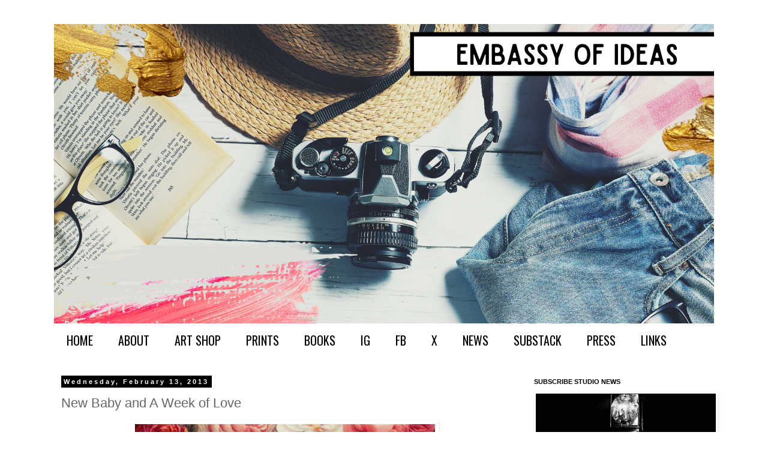

--- FILE ---
content_type: text/html; charset=UTF-8
request_url: https://www.pattifriday.ca/2013/02/new-baby-and-week-of-love.html
body_size: 24492
content:
<!DOCTYPE html>
<html class='v2' dir='ltr' xmlns='http://www.w3.org/1999/xhtml' xmlns:b='http://www.google.com/2005/gml/b' xmlns:data='http://www.google.com/2005/gml/data' xmlns:expr='http://www.google.com/2005/gml/expr'>
<head>
<link href='https://www.blogger.com/static/v1/widgets/335934321-css_bundle_v2.css' rel='stylesheet' type='text/css'/>
<!-- Google tag (gtag.js) -->
<script async='async' src='https://www.googletagmanager.com/gtag/js?id=G-784DNYYQ5D'></script>
<script>
  window.dataLayer = window.dataLayer || [];
  function gtag(){dataLayer.push(arguments);}
  gtag('js', new Date());

  gtag('config', 'G-784DNYYQ5D');
</script>
<meta content='ae5b29f3982aa6ec31b59dc86a613824' name='p:domain_verify'/>
<meta content='width=1100' name='viewport'/>
<meta content='text/html; charset=UTF-8' http-equiv='Content-Type'/>
<meta content='blogger' name='generator'/>
<link href='https://www.pattifriday.ca/favicon.ico' rel='icon' type='image/x-icon'/>
<link href='https://www.pattifriday.ca/2013/02/new-baby-and-week-of-love.html' rel='canonical'/>
<link rel="alternate" type="application/atom+xml" title="Patti Friday - Atom" href="https://www.pattifriday.ca/feeds/posts/default" />
<link rel="alternate" type="application/rss+xml" title="Patti Friday - RSS" href="https://www.pattifriday.ca/feeds/posts/default?alt=rss" />
<link rel="service.post" type="application/atom+xml" title="Patti Friday - Atom" href="https://www.blogger.com/feeds/8415677782112866846/posts/default" />

<link rel="alternate" type="application/atom+xml" title="Patti Friday - Atom" href="https://www.pattifriday.ca/feeds/4328258168691264015/comments/default" />
<!--Can't find substitution for tag [blog.ieCssRetrofitLinks]-->
<link href='https://blogger.googleusercontent.com/img/b/R29vZ2xl/AVvXsEgpPyg2Z2Z3vSsPtHsv6R2__oLEPD2PL3ZiU8k0u7mr-0YgkACTUHHmIgPE4F6f5Tw4A2OWLt7sO1IKYwFKnUQGyvVteURCqq8PG3f55nHVpf0OGiW3Omfd0dvOsmzDnVR7U8uKVJycWUsk/s1600/tumblr_m2w1whvq8b1qbo9vto1_500+(2).jpg' rel='image_src'/>
<meta content='https://www.pattifriday.ca/2013/02/new-baby-and-week-of-love.html' property='og:url'/>
<meta content='New Baby and A Week of Love' property='og:title'/>
<meta content='Award-winning Canadian Author and Artist Patti Friday delivers daily lifestyle editorial on arts &amp; culture served with a buffet of global topics.' property='og:description'/>
<meta content='https://blogger.googleusercontent.com/img/b/R29vZ2xl/AVvXsEgpPyg2Z2Z3vSsPtHsv6R2__oLEPD2PL3ZiU8k0u7mr-0YgkACTUHHmIgPE4F6f5Tw4A2OWLt7sO1IKYwFKnUQGyvVteURCqq8PG3f55nHVpf0OGiW3Omfd0dvOsmzDnVR7U8uKVJycWUsk/w1200-h630-p-k-no-nu/tumblr_m2w1whvq8b1qbo9vto1_500+(2).jpg' property='og:image'/>
<title>Patti Friday: New Baby and A Week of Love</title>
<style type='text/css'>@font-face{font-family:'Oswald';font-style:normal;font-weight:400;font-display:swap;src:url(//fonts.gstatic.com/s/oswald/v57/TK3_WkUHHAIjg75cFRf3bXL8LICs1_FvsUtiZSSUhiCXABTV.woff2)format('woff2');unicode-range:U+0460-052F,U+1C80-1C8A,U+20B4,U+2DE0-2DFF,U+A640-A69F,U+FE2E-FE2F;}@font-face{font-family:'Oswald';font-style:normal;font-weight:400;font-display:swap;src:url(//fonts.gstatic.com/s/oswald/v57/TK3_WkUHHAIjg75cFRf3bXL8LICs1_FvsUJiZSSUhiCXABTV.woff2)format('woff2');unicode-range:U+0301,U+0400-045F,U+0490-0491,U+04B0-04B1,U+2116;}@font-face{font-family:'Oswald';font-style:normal;font-weight:400;font-display:swap;src:url(//fonts.gstatic.com/s/oswald/v57/TK3_WkUHHAIjg75cFRf3bXL8LICs1_FvsUliZSSUhiCXABTV.woff2)format('woff2');unicode-range:U+0102-0103,U+0110-0111,U+0128-0129,U+0168-0169,U+01A0-01A1,U+01AF-01B0,U+0300-0301,U+0303-0304,U+0308-0309,U+0323,U+0329,U+1EA0-1EF9,U+20AB;}@font-face{font-family:'Oswald';font-style:normal;font-weight:400;font-display:swap;src:url(//fonts.gstatic.com/s/oswald/v57/TK3_WkUHHAIjg75cFRf3bXL8LICs1_FvsUhiZSSUhiCXABTV.woff2)format('woff2');unicode-range:U+0100-02BA,U+02BD-02C5,U+02C7-02CC,U+02CE-02D7,U+02DD-02FF,U+0304,U+0308,U+0329,U+1D00-1DBF,U+1E00-1E9F,U+1EF2-1EFF,U+2020,U+20A0-20AB,U+20AD-20C0,U+2113,U+2C60-2C7F,U+A720-A7FF;}@font-face{font-family:'Oswald';font-style:normal;font-weight:400;font-display:swap;src:url(//fonts.gstatic.com/s/oswald/v57/TK3_WkUHHAIjg75cFRf3bXL8LICs1_FvsUZiZSSUhiCXAA.woff2)format('woff2');unicode-range:U+0000-00FF,U+0131,U+0152-0153,U+02BB-02BC,U+02C6,U+02DA,U+02DC,U+0304,U+0308,U+0329,U+2000-206F,U+20AC,U+2122,U+2191,U+2193,U+2212,U+2215,U+FEFF,U+FFFD;}</style>
<style id='page-skin-1' type='text/css'><!--
/*
-----------------------------------------------
Blogger Template Style
Name:     Simple
Designer: Blogger
URL:      www.blogger.com
----------------------------------------------- */
/* Variable definitions
====================
<Variable name="keycolor" description="Main Color" type="color" default="#66bbdd"/>
<Group description="Page Text" selector="body">
<Variable name="body.font" description="Font" type="font"
default="normal normal 12px Arial, Tahoma, Helvetica, FreeSans, sans-serif"/>
<Variable name="body.text.color" description="Text Color" type="color" default="#222222"/>
</Group>
<Group description="Backgrounds" selector=".body-fauxcolumns-outer">
<Variable name="body.background.color" description="Outer Background" type="color" default="#66bbdd"/>
<Variable name="content.background.color" description="Main Background" type="color" default="#ffffff"/>
<Variable name="header.background.color" description="Header Background" type="color" default="transparent"/>
</Group>
<Group description="Links" selector=".main-outer">
<Variable name="link.color" description="Link Color" type="color" default="#2288bb"/>
<Variable name="link.visited.color" description="Visited Color" type="color" default="#888888"/>
<Variable name="link.hover.color" description="Hover Color" type="color" default="#33aaff"/>
</Group>
<Group description="Blog Title" selector=".header h1">
<Variable name="header.font" description="Font" type="font"
default="normal normal 60px Arial, Tahoma, Helvetica, FreeSans, sans-serif"/>
<Variable name="header.text.color" description="Title Color" type="color" default="#3399bb" />
</Group>
<Group description="Blog Description" selector=".header .description">
<Variable name="description.text.color" description="Description Color" type="color"
default="#777777" />
</Group>
<Group description="Tabs Text" selector=".tabs-inner .widget li a">
<Variable name="tabs.font" description="Font" type="font"
default="normal normal 14px Arial, Tahoma, Helvetica, FreeSans, sans-serif"/>
<Variable name="tabs.text.color" description="Text Color" type="color" default="#999999"/>
<Variable name="tabs.selected.text.color" description="Selected Color" type="color" default="#000000"/>
</Group>
<Group description="Tabs Background" selector=".tabs-outer .PageList">
<Variable name="tabs.background.color" description="Background Color" type="color" default="#f5f5f5"/>
<Variable name="tabs.selected.background.color" description="Selected Color" type="color" default="#eeeeee"/>
</Group>
<Group description="Post Title" selector="h3.post-title, .comments h4">
<Variable name="post.title.font" description="Font" type="font"
default="normal normal 22px Arial, Tahoma, Helvetica, FreeSans, sans-serif"/>
</Group>
<Group description="Date Header" selector=".date-header">
<Variable name="date.header.color" description="Text Color" type="color"
default="#666666"/>
<Variable name="date.header.background.color" description="Background Color" type="color"
default="transparent"/>
<Variable name="date.header.font" description="Text Font" type="font"
default="normal bold 11px Arial, Tahoma, Helvetica, FreeSans, sans-serif"/>
<Variable name="date.header.padding" description="Date Header Padding" type="string" default="inherit"/>
<Variable name="date.header.letterspacing" description="Date Header Letter Spacing" type="string" default="inherit"/>
<Variable name="date.header.margin" description="Date Header Margin" type="string" default="inherit"/>
</Group>
<Group description="Post Footer" selector=".post-footer">
<Variable name="post.footer.text.color" description="Text Color" type="color" default="#666666"/>
<Variable name="post.footer.background.color" description="Background Color" type="color"
default="#f9f9f9"/>
<Variable name="post.footer.border.color" description="Shadow Color" type="color" default="#eeeeee"/>
</Group>
<Group description="Gadgets" selector="h2">
<Variable name="widget.title.font" description="Title Font" type="font"
default="normal bold 11px Arial, Tahoma, Helvetica, FreeSans, sans-serif"/>
<Variable name="widget.title.text.color" description="Title Color" type="color" default="#000000"/>
<Variable name="widget.alternate.text.color" description="Alternate Color" type="color" default="#999999"/>
</Group>
<Group description="Images" selector=".main-inner">
<Variable name="image.background.color" description="Background Color" type="color" default="#ffffff"/>
<Variable name="image.border.color" description="Border Color" type="color" default="#eeeeee"/>
<Variable name="image.text.color" description="Caption Text Color" type="color" default="#666666"/>
</Group>
<Group description="Accents" selector=".content-inner">
<Variable name="body.rule.color" description="Separator Line Color" type="color" default="#eeeeee"/>
<Variable name="tabs.border.color" description="Tabs Border Color" type="color" default="#ffffff"/>
</Group>
<Variable name="body.background" description="Body Background" type="background"
color="#ffffff" default="$(color) none repeat scroll top left"/>
<Variable name="body.background.override" description="Body Background Override" type="string" default=""/>
<Variable name="body.background.gradient.cap" description="Body Gradient Cap" type="url"
default="url(https://resources.blogblog.com/blogblog/data/1kt/simple/gradients_light.png)"/>
<Variable name="body.background.gradient.tile" description="Body Gradient Tile" type="url"
default="url(https://resources.blogblog.com/blogblog/data/1kt/simple/body_gradient_tile_light.png)"/>
<Variable name="content.background.color.selector" description="Content Background Color Selector" type="string" default=".content-inner"/>
<Variable name="content.padding" description="Content Padding" type="length" default="10px" min="0" max="100px"/>
<Variable name="content.padding.horizontal" description="Content Horizontal Padding" type="length" default="10px" min="0" max="100px"/>
<Variable name="content.shadow.spread" description="Content Shadow Spread" type="length" default="40px" min="0" max="100px"/>
<Variable name="content.shadow.spread.webkit" description="Content Shadow Spread (WebKit)" type="length" default="5px" min="0" max="100px"/>
<Variable name="content.shadow.spread.ie" description="Content Shadow Spread (IE)" type="length" default="10px" min="0" max="100px"/>
<Variable name="main.border.width" description="Main Border Width" type="length" default="0" min="0" max="10px"/>
<Variable name="header.background.gradient" description="Header Gradient" type="url" default="none"/>
<Variable name="header.shadow.offset.left" description="Header Shadow Offset Left" type="length" default="-1px" min="-50px" max="50px"/>
<Variable name="header.shadow.offset.top" description="Header Shadow Offset Top" type="length" default="-1px" min="-50px" max="50px"/>
<Variable name="header.shadow.spread" description="Header Shadow Spread" type="length" default="1px" min="0" max="100px"/>
<Variable name="header.padding" description="Header Padding" type="length" default="30px" min="0" max="100px"/>
<Variable name="header.border.size" description="Header Border Size" type="length" default="1px" min="0" max="10px"/>
<Variable name="header.bottom.border.size" description="Header Bottom Border Size" type="length" default="1px" min="0" max="10px"/>
<Variable name="header.border.horizontalsize" description="Header Horizontal Border Size" type="length" default="0" min="0" max="10px"/>
<Variable name="description.text.size" description="Description Text Size" type="string" default="140%"/>
<Variable name="tabs.margin.top" description="Tabs Margin Top" type="length" default="0" min="0" max="100px"/>
<Variable name="tabs.margin.side" description="Tabs Side Margin" type="length" default="30px" min="0" max="100px"/>
<Variable name="tabs.background.gradient" description="Tabs Background Gradient" type="url"
default="url(https://resources.blogblog.com/blogblog/data/1kt/simple/gradients_light.png)"/>
<Variable name="tabs.border.width" description="Tabs Border Width" type="length" default="1px" min="0" max="10px"/>
<Variable name="tabs.bevel.border.width" description="Tabs Bevel Border Width" type="length" default="1px" min="0" max="10px"/>
<Variable name="post.margin.bottom" description="Post Bottom Margin" type="length" default="25px" min="0" max="100px"/>
<Variable name="image.border.small.size" description="Image Border Small Size" type="length" default="2px" min="0" max="10px"/>
<Variable name="image.border.large.size" description="Image Border Large Size" type="length" default="5px" min="0" max="10px"/>
<Variable name="page.width.selector" description="Page Width Selector" type="string" default=".region-inner"/>
<Variable name="page.width" description="Page Width" type="string" default="auto"/>
<Variable name="main.section.margin" description="Main Section Margin" type="length" default="15px" min="0" max="100px"/>
<Variable name="main.padding" description="Main Padding" type="length" default="15px" min="0" max="100px"/>
<Variable name="main.padding.top" description="Main Padding Top" type="length" default="30px" min="0" max="100px"/>
<Variable name="main.padding.bottom" description="Main Padding Bottom" type="length" default="30px" min="0" max="100px"/>
<Variable name="paging.background"
color="#ffffff"
description="Background of blog paging area" type="background"
default="transparent none no-repeat scroll top center"/>
<Variable name="footer.bevel" description="Bevel border length of footer" type="length" default="0" min="0" max="10px"/>
<Variable name="mobile.background.overlay" description="Mobile Background Overlay" type="string"
default="transparent none repeat scroll top left"/>
<Variable name="mobile.background.size" description="Mobile Background Size" type="string" default="auto"/>
<Variable name="mobile.button.color" description="Mobile Button Color" type="color" default="#ffffff" />
<Variable name="startSide" description="Side where text starts in blog language" type="automatic" default="left"/>
<Variable name="endSide" description="Side where text ends in blog language" type="automatic" default="right"/>
*/
/* Content
----------------------------------------------- */
body {
font: normal normal 12px Arial, Tahoma, Helvetica, FreeSans, sans-serif;
color: #666666;
background: #ffffff none repeat scroll top left;
padding: 0 0 0 0;
}
html body .region-inner {
min-width: 0;
max-width: 100%;
width: auto;
}
h2 {
font-size: 22px;
}
a:link {
text-decoration:none;
color: #000000;
}
a:visited {
text-decoration:none;
color: #000000;
}
a:hover {
text-decoration:underline;
color: #000000;
}
.body-fauxcolumn-outer .fauxcolumn-inner {
background: transparent none repeat scroll top left;
_background-image: none;
}
.body-fauxcolumn-outer .cap-top {
position: absolute;
z-index: 1;
height: 400px;
width: 100%;
}
.body-fauxcolumn-outer .cap-top .cap-left {
width: 100%;
background: transparent none repeat-x scroll top left;
_background-image: none;
}
.content-outer {
-moz-box-shadow: 0 0 0 rgba(0, 0, 0, .15);
-webkit-box-shadow: 0 0 0 rgba(0, 0, 0, .15);
-goog-ms-box-shadow: 0 0 0 #333333;
box-shadow: 0 0 0 rgba(0, 0, 0, .15);
margin-bottom: 1px;
}
.content-inner {
padding: 10px 40px;
}
.content-inner {
background-color: #ffffff;
}
/* Header
----------------------------------------------- */
.header-outer {
background: transparent none repeat-x scroll 0 -400px;
_background-image: none;
}
.Header h1 {
font: normal normal 40px 'Trebuchet MS',Trebuchet,Verdana,sans-serif;
color: #000000;
text-shadow: 0 0 0 rgba(0, 0, 0, .2);
}
.Header h1 a {
color: #000000;
}
.Header .description {
font-size: 18px;
color: #000000;
}
.header-inner .Header .titlewrapper {
padding: 22px 0;
}
.header-inner .Header .descriptionwrapper {
padding: 0 0;
}
/* Tabs
----------------------------------------------- */
.tabs-inner .section:first-child {
border-top: 0 solid #ffffff;
}
.tabs-inner .section:first-child ul {
margin-top: -1px;
border-top: 1px solid #ffffff;
border-left: 1px solid #ffffff;
border-right: 1px solid #ffffff;
}
.tabs-inner .widget ul {
background: #ffffff none repeat-x scroll 0 -800px;
_background-image: none;
border-bottom: 1px solid #ffffff;
margin-top: 0;
margin-left: -30px;
margin-right: -30px;
}
.tabs-inner .widget li a {
display: inline-block;
padding: .6em 1em;
font: normal normal 20px Oswald;
color: #000000;
border-left: 1px solid #ffffff;
border-right: 1px solid #ffffff;
}
.tabs-inner .widget li:first-child a {
border-left: none;
}
.tabs-inner .widget li.selected a, .tabs-inner .widget li a:hover {
color: #ff0000;
background-color: #ffffff;
text-decoration: none;
}
/* Columns
----------------------------------------------- */
.main-outer {
border-top: 0 solid #ffffff;
}
.fauxcolumn-left-outer .fauxcolumn-inner {
border-right: 1px solid #ffffff;
}
.fauxcolumn-right-outer .fauxcolumn-inner {
border-left: 1px solid #ffffff;
}
/* Headings
----------------------------------------------- */
div.widget > h2,
div.widget h2.title {
margin: 0 0 1em 0;
font: normal bold 11px 'Trebuchet MS',Trebuchet,Verdana,sans-serif;
color: #000000;
}
/* Widgets
----------------------------------------------- */
.widget .zippy {
color: #999999;
text-shadow: 2px 2px 1px rgba(0, 0, 0, .1);
}
.widget .popular-posts ul {
list-style: none;
}
/* Posts
----------------------------------------------- */
h2.date-header {
font: normal bold 11px Arial, Tahoma, Helvetica, FreeSans, sans-serif;
}
.date-header span {
background-color: #000000;
color: #ffffff;
padding: 0.4em;
letter-spacing: 3px;
margin: inherit;
}
.main-inner {
padding-top: 35px;
padding-bottom: 65px;
}
.main-inner .column-center-inner {
padding: 0 0;
}
.main-inner .column-center-inner .section {
margin: 0 1em;
}
.post {
margin: 0 0 45px 0;
}
h3.post-title, .comments h4 {
font: normal normal 22px Arial, Tahoma, Helvetica, FreeSans, sans-serif;
margin: .75em 0 0;
}
.post-body {
font-size: 110%;
line-height: 1.4;
position: relative;
}
.post-body img, .post-body .tr-caption-container, .Profile img, .Image img,
.BlogList .item-thumbnail img {
padding: 2px;
background: #ffffff;
border: 1px solid #ffffff;
-moz-box-shadow: 1px 1px 5px rgba(0, 0, 0, .1);
-webkit-box-shadow: 1px 1px 5px rgba(0, 0, 0, .1);
box-shadow: 1px 1px 5px rgba(0, 0, 0, .1);
}
.post-body img, .post-body .tr-caption-container {
padding: 5px;
}
.post-body .tr-caption-container {
color: #ffffff;
}
.post-body .tr-caption-container img {
padding: 0;
background: transparent;
border: none;
-moz-box-shadow: 0 0 0 rgba(0, 0, 0, .1);
-webkit-box-shadow: 0 0 0 rgba(0, 0, 0, .1);
box-shadow: 0 0 0 rgba(0, 0, 0, .1);
}
.post-header {
margin: 0 0 1.5em;
line-height: 1.6;
font-size: 90%;
}
.post-footer {
margin: 20px -2px 0;
padding: 5px 10px;
color: #666666;
background-color: #ffffff;
border-bottom: 1px solid #ffffff;
line-height: 1.6;
font-size: 90%;
}
#comments .comment-author {
padding-top: 1.5em;
border-top: 1px solid #ffffff;
background-position: 0 1.5em;
}
#comments .comment-author:first-child {
padding-top: 0;
border-top: none;
}
.avatar-image-container {
margin: .2em 0 0;
}
#comments .avatar-image-container img {
border: 1px solid #ffffff;
}
/* Comments
----------------------------------------------- */
.comments .comments-content .icon.blog-author {
background-repeat: no-repeat;
background-image: url([data-uri]);
}
.comments .comments-content .loadmore a {
border-top: 1px solid #999999;
border-bottom: 1px solid #999999;
}
.comments .comment-thread.inline-thread {
background-color: #ffffff;
}
.comments .continue {
border-top: 2px solid #999999;
}
/* Accents
---------------------------------------------- */
.section-columns td.columns-cell {
border-left: 1px solid #ffffff;
}
.blog-pager {
background: transparent url(//www.blogblog.com/1kt/simple/paging_dot.png) repeat-x scroll top center;
}
.blog-pager-older-link, .home-link,
.blog-pager-newer-link {
background-color: #ffffff;
padding: 5px;
}
.footer-outer {
border-top: 1px dashed #bbbbbb;
}
/* Mobile
----------------------------------------------- */
body.mobile  {
background-size: auto;
}
.mobile .body-fauxcolumn-outer {
background: transparent none repeat scroll top left;
}
.mobile .body-fauxcolumn-outer .cap-top {
background-size: 100% auto;
}
.mobile .content-outer {
-webkit-box-shadow: 0 0 3px rgba(0, 0, 0, .15);
box-shadow: 0 0 3px rgba(0, 0, 0, .15);
}
.mobile .tabs-inner .widget ul {
margin-left: 0;
margin-right: 0;
}
.mobile .post {
margin: 0;
}
.mobile .main-inner .column-center-inner .section {
margin: 0;
}
.mobile .date-header span {
padding: 0.1em 10px;
margin: 0 -10px;
}
.mobile h3.post-title {
margin: 0;
}
.mobile .blog-pager {
background: transparent none no-repeat scroll top center;
}
.mobile .footer-outer {
border-top: none;
}
.mobile .main-inner, .mobile .footer-inner {
background-color: #ffffff;
}
.mobile-index-contents {
color: #666666;
}
.mobile-link-button {
background-color: #000000;
}
.mobile-link-button a:link, .mobile-link-button a:visited {
color: #ffffff;
}
.mobile .tabs-inner .section:first-child {
border-top: none;
}
.mobile .tabs-inner .PageList .widget-content {
background-color: #ffffff;
color: #ff0000;
border-top: 1px solid #ffffff;
border-bottom: 1px solid #ffffff;
}
.mobile .tabs-inner .PageList .widget-content .pagelist-arrow {
border-left: 1px solid #ffffff;
}

--></style>
<style id='template-skin-1' type='text/css'><!--
body {
min-width: 1180px;
}
.content-outer, .content-fauxcolumn-outer, .region-inner {
min-width: 1180px;
max-width: 1180px;
_width: 1180px;
}
.main-inner .columns {
padding-left: 0px;
padding-right: 330px;
}
.main-inner .fauxcolumn-center-outer {
left: 0px;
right: 330px;
/* IE6 does not respect left and right together */
_width: expression(this.parentNode.offsetWidth -
parseInt("0px") -
parseInt("330px") + 'px');
}
.main-inner .fauxcolumn-left-outer {
width: 0px;
}
.main-inner .fauxcolumn-right-outer {
width: 330px;
}
.main-inner .column-left-outer {
width: 0px;
right: 100%;
margin-left: -0px;
}
.main-inner .column-right-outer {
width: 330px;
margin-right: -330px;
}
#layout {
min-width: 0;
}
#layout .content-outer {
min-width: 0;
width: 800px;
}
#layout .region-inner {
min-width: 0;
width: auto;
}
--></style>
<script type='text/javascript'>
        (function(i,s,o,g,r,a,m){i['GoogleAnalyticsObject']=r;i[r]=i[r]||function(){
        (i[r].q=i[r].q||[]).push(arguments)},i[r].l=1*new Date();a=s.createElement(o),
        m=s.getElementsByTagName(o)[0];a.async=1;a.src=g;m.parentNode.insertBefore(a,m)
        })(window,document,'script','https://www.google-analytics.com/analytics.js','ga');
        ga('create', 'UA-63669534-1', 'auto', 'blogger');
        ga('blogger.send', 'pageview');
      </script>
<link href='https://www.blogger.com/dyn-css/authorization.css?targetBlogID=8415677782112866846&amp;zx=92c81681-fa4b-496d-b510-bf141f169f1c' media='none' onload='if(media!=&#39;all&#39;)media=&#39;all&#39;' rel='stylesheet'/><noscript><link href='https://www.blogger.com/dyn-css/authorization.css?targetBlogID=8415677782112866846&amp;zx=92c81681-fa4b-496d-b510-bf141f169f1c' rel='stylesheet'/></noscript>
<meta name='google-adsense-platform-account' content='ca-host-pub-1556223355139109'/>
<meta name='google-adsense-platform-domain' content='blogspot.com'/>

<script async src="https://pagead2.googlesyndication.com/pagead/js/adsbygoogle.js?client=ca-pub-4249169344809650&host=ca-host-pub-1556223355139109" crossorigin="anonymous"></script>

<!-- data-ad-client=ca-pub-4249169344809650 -->

</head>
<meta content='2f681a16f82ebad352061c3c5615c2d4' name='p:domain_verify'/>
<body class='loading'>
<div class='navbar no-items section' id='navbar'>
</div>
<div class='body-fauxcolumns'>
<div class='fauxcolumn-outer body-fauxcolumn-outer'>
<div class='cap-top'>
<div class='cap-left'></div>
<div class='cap-right'></div>
</div>
<div class='fauxborder-left'>
<div class='fauxborder-right'></div>
<div class='fauxcolumn-inner'>
</div>
</div>
<div class='cap-bottom'>
<div class='cap-left'></div>
<div class='cap-right'></div>
</div>
</div>
</div>
<div class='content'>
<div class='content-fauxcolumns'>
<div class='fauxcolumn-outer content-fauxcolumn-outer'>
<div class='cap-top'>
<div class='cap-left'></div>
<div class='cap-right'></div>
</div>
<div class='fauxborder-left'>
<div class='fauxborder-right'></div>
<div class='fauxcolumn-inner'>
</div>
</div>
<div class='cap-bottom'>
<div class='cap-left'></div>
<div class='cap-right'></div>
</div>
</div>
</div>
<div class='content-outer'>
<div class='content-cap-top cap-top'>
<div class='cap-left'></div>
<div class='cap-right'></div>
</div>
<div class='fauxborder-left content-fauxborder-left'>
<div class='fauxborder-right content-fauxborder-right'></div>
<div class='content-inner'>
<header>
<div class='header-outer'>
<div class='header-cap-top cap-top'>
<div class='cap-left'></div>
<div class='cap-right'></div>
</div>
<div class='fauxborder-left header-fauxborder-left'>
<div class='fauxborder-right header-fauxborder-right'></div>
<div class='region-inner header-inner'>
<div class='header section' id='header'><div class='widget Header' data-version='1' id='Header1'>
<div id='header-inner'>
<a href='https://www.pattifriday.ca/' style='display: block'>
<img alt='Patti Friday' height='500px; ' id='Header1_headerimg' src='https://blogger.googleusercontent.com/img/a/AVvXsEjnww9gpIb0G4V494V5byGBwmGV_hXFoN_thYiVLXR33bScZBJrGps8YPDokByDZ-2UHGRBbWxIFTKf6U_o-ltE-EKHCf1WC0lGV4jsHSwkr8aOBSpQEpilsEtcB21SpdWd9rTrJeIcmBH1GEFoWGYNBkLDOqC698tD9fhp0lQjJpqjlDdHYhbEKJfkK0Bv=s1100' style='display: block' width='1100px; '/>
</a>
</div>
</div></div>
</div>
</div>
<div class='header-cap-bottom cap-bottom'>
<div class='cap-left'></div>
<div class='cap-right'></div>
</div>
</div>
</header>
<div class='tabs-outer'>
<div class='tabs-cap-top cap-top'>
<div class='cap-left'></div>
<div class='cap-right'></div>
</div>
<div class='fauxborder-left tabs-fauxborder-left'>
<div class='fauxborder-right tabs-fauxborder-right'></div>
<div class='region-inner tabs-inner'>
<div class='tabs section' id='crosscol'><div class='widget PageList' data-version='1' id='PageList1'>
<div class='widget-content'>
<ul>
<li>
<a href='http://www.pattifriday.ca/'>HOME </a>
</li>
<li>
<a href='http://pattifridayphotography.blogspot.com/p/meet-patti.html'>ABOUT</a>
</li>
<li>
<a href='https://pattifriday.bigcartel.com/'>ART SHOP</a>
</li>
<li>
<a href='https://patti-fridaykennedy.pixels.com/'>PRINTS</a>
</li>
<li>
<a href='https://www.amazon.com/stores/author/B0BM8J3WCY/allbooks'>BOOKS</a>
</li>
<li>
<a href='https://www.instagram.com/pattifriday/'>IG </a>
</li>
<li>
<a href='https://www.facebook.com/pattifriday'>FB</a>
</li>
<li>
<a href='https://twitter.com/pattifriday'>X</a>
</li>
<li>
<a href='http://eepurl.com/gVlKKL'>NEWS </a>
</li>
<li>
<a href='https://pattifriday.substack.com/'>SUBSTACK</a>
</li>
<li>
<a href='https://www.pattifriday.ca/p/press.html'>PRESS</a>
</li>
<li>
<a href='https://linktr.ee/pattifriday'>LINKS</a>
</li>
</ul>
<div class='clear'></div>
</div>
</div></div>
<div class='tabs no-items section' id='crosscol-overflow'></div>
</div>
</div>
<div class='tabs-cap-bottom cap-bottom'>
<div class='cap-left'></div>
<div class='cap-right'></div>
</div>
</div>
<div class='main-outer'>
<div class='main-cap-top cap-top'>
<div class='cap-left'></div>
<div class='cap-right'></div>
</div>
<div class='fauxborder-left main-fauxborder-left'>
<div class='fauxborder-right main-fauxborder-right'></div>
<div class='region-inner main-inner'>
<div class='columns fauxcolumns'>
<div class='fauxcolumn-outer fauxcolumn-center-outer'>
<div class='cap-top'>
<div class='cap-left'></div>
<div class='cap-right'></div>
</div>
<div class='fauxborder-left'>
<div class='fauxborder-right'></div>
<div class='fauxcolumn-inner'>
</div>
</div>
<div class='cap-bottom'>
<div class='cap-left'></div>
<div class='cap-right'></div>
</div>
</div>
<div class='fauxcolumn-outer fauxcolumn-left-outer'>
<div class='cap-top'>
<div class='cap-left'></div>
<div class='cap-right'></div>
</div>
<div class='fauxborder-left'>
<div class='fauxborder-right'></div>
<div class='fauxcolumn-inner'>
</div>
</div>
<div class='cap-bottom'>
<div class='cap-left'></div>
<div class='cap-right'></div>
</div>
</div>
<div class='fauxcolumn-outer fauxcolumn-right-outer'>
<div class='cap-top'>
<div class='cap-left'></div>
<div class='cap-right'></div>
</div>
<div class='fauxborder-left'>
<div class='fauxborder-right'></div>
<div class='fauxcolumn-inner'>
</div>
</div>
<div class='cap-bottom'>
<div class='cap-left'></div>
<div class='cap-right'></div>
</div>
</div>
<!-- corrects IE6 width calculation -->
<div class='columns-inner'>
<div class='column-center-outer'>
<div class='column-center-inner'>
<div class='main section' id='main'><div class='widget Blog' data-version='1' id='Blog1'>
<div class='blog-posts hfeed'>

          <div class="date-outer">
        
<h2 class='date-header'><span>Wednesday, February 13, 2013</span></h2>

          <div class="date-posts">
        
<div class='post-outer'>
<div class='post hentry'>
<a name='4328258168691264015'></a>
<h3 class='post-title entry-title'>
New Baby and A Week of Love
</h3>
<div class='post-header'>
<div class='post-header-line-1'></div>
</div>
<div class='post-body entry-content' id='post-body-4328258168691264015'>
<a href='javascript:void((function()%7Bvar%20e=document.createElement(&#39;script&#39;);e.setAttribute(&#39;type&#39;,&#39;text/javascript&#39;);e.setAttribute(&#39;charset&#39;,&#39;UTF-8&#39;);e.setAttribute(&#39;src&#39;,&#39;http://assets.pinterest.com/js/pinmarklet.js?r=&#39;+Math.random()*99999999);document.body.appendChild(e)%7D)());'></a>
<div class="separator" style="clear: both; text-align: center;">
</div>
<div class="separator" style="clear: both; text-align: center;">
<a href="https://blogger.googleusercontent.com/img/b/R29vZ2xl/AVvXsEgpPyg2Z2Z3vSsPtHsv6R2__oLEPD2PL3ZiU8k0u7mr-0YgkACTUHHmIgPE4F6f5Tw4A2OWLt7sO1IKYwFKnUQGyvVteURCqq8PG3f55nHVpf0OGiW3Omfd0dvOsmzDnVR7U8uKVJycWUsk/s1600/tumblr_m2w1whvq8b1qbo9vto1_500+(2).jpg" imageanchor="1" style="margin-left: 1em; margin-right: 1em;"><img border="0" src="https://blogger.googleusercontent.com/img/b/R29vZ2xl/AVvXsEgpPyg2Z2Z3vSsPtHsv6R2__oLEPD2PL3ZiU8k0u7mr-0YgkACTUHHmIgPE4F6f5Tw4A2OWLt7sO1IKYwFKnUQGyvVteURCqq8PG3f55nHVpf0OGiW3Omfd0dvOsmzDnVR7U8uKVJycWUsk/s1600/tumblr_m2w1whvq8b1qbo9vto1_500+(2).jpg" /></a></div>
<br />
<div style="text-align: justify;">
So thrilled to announce the birth of my 5th Grandbabe in Kuwait. February 12, 2013. "Nory", the prettiest of new baby girls. My Kuwait Girl pens a lovely expat blog <b><a href="http://www.thepearlcurriculum.blogspot.com/">here.</a></b></div>
<div style="text-align: justify;">
<br /></div>
<div style="text-align: justify;">
So many are opting and begging for houseplants or<b><a href="http://www.marthastewart.com/270879/living-centerpiece"> living centerpieces</a></b> for Valentine's Day. Could this be a trend? &nbsp;Ask your favorite Floral Designer.</div>
<div style="text-align: justify;">
<br /></div>
<div style="text-align: justify;">
<b><a href="http://en.wikipedia.org/wiki/Valentine&#39;s_Day">Valentine's Day</a></b> is so fun and awkward for little ones. Imagine the shyness in the primary grades. So, so sweet. No chocolate needed!</div>
<div style="text-align: justify;">
<br /></div>
<div style="text-align: justify;">
Take time to smell the roses and be sure to check out the <b><a href="http://madebygirl.blogspot.ca/2013/02/cartas-de-amor-love-letters_9.htm">new magazine</a></b> by the team at <b><a href="http://madebygirl.blogspot.ca/">Made By Girl.</a></b></div>
<div style="text-align: justify;">
<br /></div>
<div style="text-align: justify;">
<b><a href="http://blog.piajanebijkerk.com/WordPress/2013/02/12/we-did-it/">Pia</a></b> has big news too!</div>
<div style="text-align: justify;">
<br /></div>
<div style="text-align: justify;">
Wow! Love is truly in the air.</div>
<div style="text-align: justify;">
<br /></div>
<div style="text-align: justify;">
Dear Reader, I love you! PFXO</div>
<div style="text-align: justify;">
<br /></div>
<div style="text-align: justify;">
<br /></div>
Patti Friday, Photojourno, reporting from inside 'The Art Dept.' at the international 'Embassy of Ideas'.
<div style='clear: both;'></div>
</div>
<div class='post-footer'><div style='float: right; margin: 4px;'><a href='javascript:void((function(){var%20e=document.createElement(&#39;script&#39;);e.setAttribute(&#39;type&#39;,&#39;text/javascript&#39;);e.setAttribute(&#39;charset&#39;,&#39;UTF-8&#39;);e.setAttribute(&#39;src&#39;,&#39;http://assets.pinterest.com/js/pinmarklet.js?r=&#39;+Math.random()*99999999);document.body.appendChild(e)})());'><img alt="Pin It" class="aligncenter" src="https://lh3.googleusercontent.com/blogger_img_proxy/AEn0k_sWL6sPTMwjR5UuysIzF7Nf1N0r41-7f9XBQIUV35R9gxYEDf-L9LLe3uOcqWivyR52MRDs1lInl12M_R18XpNGBZKaQ0qKKwSRHl6OdFAVBc-anvNhODLZ45t7=s0-d"></a></div>
<div class='post-footer-line post-footer-line-1'><span class='post-author vcard'>
Posted by
<span class='fn'>
<a href='https://www.blogger.com/profile/07048483124585032908' rel='author' title='author profile'>
Patti Friday
</a>
</span>
</span>
<span class='post-timestamp'>
at
<a class='timestamp-link' href='https://www.pattifriday.ca/2013/02/new-baby-and-week-of-love.html' rel='bookmark' title='permanent link'><abbr class='published' title='2013-02-13T15:09:00-05:00'>2/13/2013 03:09:00 PM</abbr></a>
</span>
<span class='post-comment-link'>
</span>
<span class='post-icons'>
</span>
<div class='post-share-buttons goog-inline-block'>
<a class='goog-inline-block share-button sb-email' href='https://www.blogger.com/share-post.g?blogID=8415677782112866846&postID=4328258168691264015&target=email' target='_blank' title='Email This'><span class='share-button-link-text'>Email This</span></a><a class='goog-inline-block share-button sb-blog' href='https://www.blogger.com/share-post.g?blogID=8415677782112866846&postID=4328258168691264015&target=blog' onclick='window.open(this.href, "_blank", "height=270,width=475"); return false;' target='_blank' title='BlogThis!'><span class='share-button-link-text'>BlogThis!</span></a><a class='goog-inline-block share-button sb-twitter' href='https://www.blogger.com/share-post.g?blogID=8415677782112866846&postID=4328258168691264015&target=twitter' target='_blank' title='Share to X'><span class='share-button-link-text'>Share to X</span></a><a class='goog-inline-block share-button sb-facebook' href='https://www.blogger.com/share-post.g?blogID=8415677782112866846&postID=4328258168691264015&target=facebook' onclick='window.open(this.href, "_blank", "height=430,width=640"); return false;' target='_blank' title='Share to Facebook'><span class='share-button-link-text'>Share to Facebook</span></a><a class='goog-inline-block share-button sb-pinterest' href='https://www.blogger.com/share-post.g?blogID=8415677782112866846&postID=4328258168691264015&target=pinterest' target='_blank' title='Share to Pinterest'><span class='share-button-link-text'>Share to Pinterest</span></a>
</div>
<span class='post-backlinks post-comment-link'>
</span>
</div>
<div class='post-footer-line post-footer-line-2'><span class='post-labels'>
Labels:
<a href='https://www.pattifriday.ca/search/label/Blogebrity%20Bubbyland' rel='tag'>Blogebrity Bubbyland</a>,
<a href='https://www.pattifriday.ca/search/label/Holidays' rel='tag'>Holidays</a>,
<a href='https://www.pattifriday.ca/search/label/Kuwait' rel='tag'>Kuwait</a>,
<a href='https://www.pattifriday.ca/search/label/Loved%20Ones' rel='tag'>Loved Ones</a>
</span>
</div>
<div class='post-footer-line post-footer-line-3'><span class='post-location'>
</span>
</div>
</div>
</div>
<div class='comments' id='comments'>
<a name='comments'></a>
<h4>No comments:</h4>
<div id='Blog1_comments-block-wrapper'>
<dl class='avatar-comment-indent' id='comments-block'>
</dl>
</div>
<p class='comment-footer'>
<a href='https://www.blogger.com/comment/fullpage/post/8415677782112866846/4328258168691264015' onclick='javascript:window.open(this.href, "bloggerPopup", "toolbar=0,location=0,statusbar=1,menubar=0,scrollbars=yes,width=640,height=500"); return false;'>Post a Comment</a>
</p>
</div>
</div>

        </div></div>
      
</div>
<div class='blog-pager' id='blog-pager'>
<span id='blog-pager-newer-link'>
<a class='blog-pager-newer-link' href='https://www.pattifriday.ca/2013/02/flowerland-friday.html' id='Blog1_blog-pager-newer-link' title='Newer Post'>Newer Post</a>
</span>
<span id='blog-pager-older-link'>
<a class='blog-pager-older-link' href='https://www.pattifriday.ca/2013/02/hello-monday-happiness.html' id='Blog1_blog-pager-older-link' title='Older Post'>Older Post</a>
</span>
<a class='home-link' href='https://www.pattifriday.ca/'>Home</a>
</div>
<div class='clear'></div>
<div class='post-feeds'>
<div class='feed-links'>
Subscribe to:
<a class='feed-link' href='https://www.pattifriday.ca/feeds/4328258168691264015/comments/default' target='_blank' type='application/atom+xml'>Post Comments (Atom)</a>
</div>
</div>
</div></div>
</div>
</div>
<div class='column-left-outer'>
<div class='column-left-inner'>
<aside>
</aside>
</div>
</div>
<div class='column-right-outer'>
<div class='column-right-inner'>
<aside>
<div class='sidebar section' id='sidebar-right-1'><div class='widget Image' data-version='1' id='Image1'>
<h2>SUBSCRIBE STUDIO NEWS</h2>
<div class='widget-content'>
<a href='http://eepurl.com/dGtmET'>
<img alt='SUBSCRIBE STUDIO NEWS' height='318' id='Image1_img' src='https://blogger.googleusercontent.com/img/b/R29vZ2xl/AVvXsEjkWlyETcj2F9ukHbdXggyccX4xUdH-dSQ43ggq6or_-JtYAjF5ziRKfw32Mu_pi1bwG_mWIzwoUc81uLuyK7O0PziibBRF8TIfo7x3l4tFuikX-BPaRjIQa3x96ILWcLuCTs1raPUNkOqX/s318/camera-taking-pictures-animated-gif-17.gif' width='300'/>
</a>
<br/>
</div>
<div class='clear'></div>
</div><div class='widget Image' data-version='1' id='Image11'>
<h2>SUBSCRIBE SUBSTACK</h2>
<div class='widget-content'>
<a href='https://pattifriday.substack.com/'>
<img alt='SUBSCRIBE SUBSTACK' height='300' id='Image11_img' src='https://blogger.googleusercontent.com/img/a/AVvXsEjIDTfhEQUfKfQKy3eaTD-HYz5Qd9pIFIEnoqJ6m-QIIsaXLuzm_9I2bCgo-2nyZF2qUDLtDmpqyMjZkuXEduuQ6GFV5q5wXcHV1cin9vF_Molk-QgG7oalaAoeHJCsvLRKgkgKqRTU9vbzscdHanrzDJ52kM3Z9wfdM-0DHWPxVQTb0_NOotAcOmlp-Xc8=s300' width='300'/>
</a>
<br/>
</div>
<div class='clear'></div>
</div><div class='widget Image' data-version='1' id='Image15'>
<h2>VASE Poems</h2>
<div class='widget-content'>
<a href='https://www.amazon.com/stores/author/B0BM8J3WCY'>
<img alt='VASE Poems' height='450' id='Image15_img' src='https://blogger.googleusercontent.com/img/a/AVvXsEhEVYDXeL7GGchlqY5Jpq4r--xIPxRWDUarl6qnM2LBSS1JwvgTXoG6u_nQBEzsfTDfWpWNlTAI5nGJFDcnP0fxx-XdmWHeWIGIOjkDP9Ut3V6YjoL36zE_KwjY15p6eZ1DwHFYWErn_Qz2JVBFmDVE6sqLf7lybR5Ck6xclUweiO2CrGXOq0D15pIL4-LC=s450' width='300'/>
</a>
<br/>
<span class='caption'>Author Patti Friday </span>
</div>
<div class='clear'></div>
</div><div class='widget Image' data-version='1' id='Image14'>
<h2>NEW POETRY BOOK</h2>
<div class='widget-content'>
<a href='https://www.amazon.com/stores/author/B0BM8J3WCY/allbooks'>
<img alt='NEW POETRY BOOK' height='450' id='Image14_img' src='https://blogger.googleusercontent.com/img/a/AVvXsEhtFnZIVXMG0WRflZ5pnnNPUBvmx1a5d4r0z_whwecrN8gF12CuR7oHoaveWccPTwThzoVM76r85p2v1csmrAXD9FMsk5Mq5pYw-F4zV69sowmoNAkVwHvU2Dj4FEuobxgqnUTx6GtdwyXNjQLRnJnLoOQ39Fodf3J9aq9QA_OZF7VK53OCPxiaovnsNDwG=s450' width='300'/>
</a>
<br/>
</div>
<div class='clear'></div>
</div><div class='widget Image' data-version='1' id='Image13'>
<h2>ADULT FICTION</h2>
<div class='widget-content'>
<a href='https://www.amazon.com/stores/author/B0BM8J3WCY/allbooks'>
<img alt='ADULT FICTION' height='450' id='Image13_img' src='https://blogger.googleusercontent.com/img/a/AVvXsEjhFeflytwCQozU7Y2zVoARbx-RDGo8IbCHJ9jMEy-5iKK97qNkEkbpW29uXW9i08GWn5uYGd5vHGAeKjaEyKaitEnwCiAogCdPgLLh7OH5zuxp07XqSrDXlrXD8az1WkKBC1P53w3x07-zedU-ZsUnTo9tGf9oO6GpfimJaNNf1cmrX9aC6h5rQn7O-Ef3=s450' width='300'/>
</a>
<br/>
</div>
<div class='clear'></div>
</div><div class='widget Image' data-version='1' id='Image12'>
<h2>NON-FICTION</h2>
<div class='widget-content'>
<a href='https://a.co/d/5ArWES8'>
<img alt='NON-FICTION' height='450' id='Image12_img' src='https://blogger.googleusercontent.com/img/a/AVvXsEhjpp2jxr877jTtUKWIQ0AKk_LQ3bpsbflJm9x8s-rZF-JglIl2C8McWi6vn91Ent_jm_pXyXeAiuG-H5SMjn8uSwxnlvyyUwrPUoh66te-ycgi0WaIxup3l9hycP6PcC_0pzXf5izAXkXgCtecS0zoPruZO-jqiolPywzULjetuxX5RGPanf10ukYfaBpX=s450' width='300'/>
</a>
<br/>
</div>
<div class='clear'></div>
</div><div class='widget Image' data-version='1' id='Image10'>
<div class='widget-content'>
<a href='https://www.amazon.com/stores/author/B0BM8J3WCY/allbooks'>
<img alt='' height='450' id='Image10_img' src='https://blogger.googleusercontent.com/img/a/AVvXsEjYMtlie9HxGH9_urZyXjqGrk85TPXu-ERFzrkwH6sWGz2CCUEy-a4ybN9dlYsFYNkR92CTpXVFN-ChxyBV0RJZYHDbiipk2qFAXzPf0R-CDs-K2_nKhctcveZeIvW9lZprNPKGH22aoCzft8Iv7NLYMaTo8kM9x8-WOWRvBhYnTRAnZbKs8_BCkvjBpxMI=s450' width='300'/>
</a>
<br/>
<span class='caption'>NEW Amazon Book</span>
</div>
<div class='clear'></div>
</div><div class='widget Image' data-version='1' id='Image9'>
<h2>AVAILABLE ON AMAZON</h2>
<div class='widget-content'>
<a href='https://www.amazon.com/stores/author/B0BM8J3WCY/allbooks'>
<img alt='AVAILABLE ON AMAZON' height='450' id='Image9_img' src='https://blogger.googleusercontent.com/img/a/AVvXsEgRIpqUZ7u7jxhotwugByqEkeckJ4w2k9pU_nOelB1X-YiZuYyzVvMITivLipPgIHfnMFy4JwYe0JoZOug-8LOJEBPBKBW27624lFEiY9QG126FfTGk4xjyWQha7QB8xFNC7SzvuUvT5DQ6qQcQNgoA6LX2IzIvMc_lun9_Myug8I66Ub3Dz9KIVmnQKUYo=s450' width='300'/>
</a>
<br/>
<span class='caption'>NEW CHILDREN'S BOOK</span>
</div>
<div class='clear'></div>
</div><div class='widget Image' data-version='1' id='Image8'>
<h2>LOVE MONTH READING</h2>
<div class='widget-content'>
<a href='https://www.amazon.com/stores/author/B0BM8J3WCY/allbooks'>
<img alt='LOVE MONTH READING' height='450' id='Image8_img' src='https://blogger.googleusercontent.com/img/a/AVvXsEhCJpJqSpZg-1oq5VAGhn4GWyKJt-_ti1UmLaAunja08rU-8Ha7KzSQehw6gIbdU8nmbvAmqxq5xvZuUCQnO3FyVFPOTuNEN3NDGSQC7lvULR2itlOfXSw1WjWGgJe_g0pWUZm9tWFEtGlvrVMfx4U4lEEciNpefjnZE--IrF-IyIWe-ym9pFBS65Ejy5Qv=s450' width='300'/>
</a>
<br/>
</div>
<div class='clear'></div>
</div><div class='widget Image' data-version='1' id='Image7'>
<h2>AUTUMN READING</h2>
<div class='widget-content'>
<a href='https://www.amazon.com/stores/author/B0BM8J3WCY/allbooks'>
<img alt='AUTUMN READING' height='450' id='Image7_img' src='https://blogger.googleusercontent.com/img/a/AVvXsEjChE5KHS9ZRN1-d8v9sv6jj-LDIRRav1FGJyrvlmrCsnFkHDSoO7eVzgTM_n9THuWmhTWg4sNFIldF_gl-m-3aG-OXXc_V3tY6t97H6yxlMr72dCOVDfUbkbtnDI6S3YGqcT3f4C-4JehnVtPIPpH735RNIqmNJEmJb5ZfWPhCZIVB4IEkcnj79n8wvC8n=s450' width='300'/>
</a>
<br/>
</div>
<div class='clear'></div>
</div><div class='widget Image' data-version='1' id='Image6'>
<h2>PARTY IDEAS</h2>
<div class='widget-content'>
<a href='https://www.amazon.ca/gp/product/B0C7DXCSWF/ref=dbs_a_def_rwt_bibl_vppi_i1'>
<img alt='PARTY IDEAS' height='450' id='Image6_img' src='https://blogger.googleusercontent.com/img/a/AVvXsEjzNime5LDSllDlmBvS7LUY5jvvyUYaH481cVzomnHvL2xrh6R-OwluwUe9DoLkAQr977fc-RJKOeRR3VPLllDc-tj1IxbMA_11fxeiaX1UeFA70x54LICHs5OMuh0qR0ATPx63r09Zi9SM_bOyYnf_nEWG42HKsAju4pFLQUi2YV3yqf8RTkq7Y2q7ag=s450' width='300'/>
</a>
<br/>
</div>
<div class='clear'></div>
</div><div class='widget Image' data-version='1' id='Image5'>
<h2>90 DAY JOURNAL</h2>
<div class='widget-content'>
<a href='https://www.amazon.ca/Jollitude-Daily-Journal-Days-Paper/dp/B0C52F1SSF/ref=sr_1_1'>
<img alt='90 DAY JOURNAL' height='453' id='Image5_img' src='https://blogger.googleusercontent.com/img/a/AVvXsEiHymCzOKXYF0LjKJsfCtBz27hBgHldW6wKx0-957tzBGuUvsDATsBXKXE4YKQBmGesc9z9AWQtXj3kjELIBaiEV6v5fWCErIcYFy5qBvmzJRgcc1Sbw4tlQO5cW8Weuj6ihaKxmoPXJR48rP-KIPpfSFXXEZdMuMCYBvU7zVOCNxiDdZo7H-rh6PgTig=s453' width='300'/>
</a>
<br/>
</div>
<div class='clear'></div>
</div><div class='widget Image' data-version='1' id='Image4'>
<h2>SPRING READING</h2>
<div class='widget-content'>
<a href='https://www.amazon.ca/kindle-dbs/entity/author/B0BM8J3WCY'>
<img alt='SPRING READING' height='450' id='Image4_img' src='https://blogger.googleusercontent.com/img/a/AVvXsEjHQe39vgLBSDwYFMLVSuy9F1yiri-Zd2NXX19NPUAQwg3YOt2VBZhE7FX8ph_o4UmSk3HYarfHgH7-Et1_pvp58mx3FHGSsWHDX48XhbJkl6HbPcxy4arTtt_JCOiAhjq7lOZ8c40qJm9sm9PymdjvwWVsmjgfH-bPnbAcWpzllNrQYlsikdStw4GnzA=s450' width='300'/>
</a>
<br/>
<span class='caption'>CHILDREN'S BOOK</span>
</div>
<div class='clear'></div>
</div><div class='widget Image' data-version='1' id='Image3'>
<h2>CHRISTMAS  BOOK</h2>
<div class='widget-content'>
<a href='https://www.amazon.ca/Lucky-Christmas-Mushroom-Patti-Friday/dp/B0BKYCHS2Y/ref=sr_1_1'>
<img alt='CHRISTMAS  BOOK' height='428' id='Image3_img' src='https://blogger.googleusercontent.com/img/a/AVvXsEiACx5X8e0ByjBKQhYpzVbDvjq9H3IP6-GttKJ1EkLthn8-08X3GEKxusOH1poIyx-MAP7XILkFmGuILb1H2ybV2nkcYIMSt--phwY94vDvRGpdbQ7LuAKI-M-2fdVFBQMMqeUIoqwaaoHBdaIv9XbgsUQaVYQw9Wpi-lBcs5ngXxdSrFChuvdSHPJyqg=s428' width='300'/>
</a>
<br/>
</div>
<div class='clear'></div>
</div><div class='widget HTML' data-version='1' id='HTML3'>
<h2 class='title'>CAKE STORIES</h2>
<div class='widget-content'>
<iframe src="https://pattifriday.substack.com/embed" width="300" height="150" style="border:1px solid #EEE; background:white;" frameborder="0" scrolling="no"></iframe>
</div>
<div class='clear'></div>
</div><div class='widget Label' data-version='1' id='Label1'>
<h2>ARTICLES</h2>
<div class='widget-content list-label-widget-content'>
<ul>
<li>
<a dir='ltr' href='https://www.pattifriday.ca/search/label/%23flowerstylist%20%23garden%20%23botanical%20%23flowers%20%23pattifridayart'>#flowerstylist #garden #botanical #flowers #pattifridayart</a>
</li>
<li>
<a dir='ltr' href='https://www.pattifriday.ca/search/label/47%20Tangier%20Boulevard'>47 Tangier Boulevard</a>
</li>
<li>
<a dir='ltr' href='https://www.pattifriday.ca/search/label/50%20Plus'>50 Plus</a>
</li>
<li>
<a dir='ltr' href='https://www.pattifriday.ca/search/label/A%20Mental%20Note'>A Mental Note</a>
</li>
<li>
<a dir='ltr' href='https://www.pattifriday.ca/search/label/A%20Spice%20Affair'>A Spice Affair</a>
</li>
<li>
<a dir='ltr' href='https://www.pattifriday.ca/search/label/A.I.'>A.I.</a>
</li>
<li>
<a dir='ltr' href='https://www.pattifriday.ca/search/label/Abstract%20Art'>Abstract Art</a>
</li>
<li>
<a dir='ltr' href='https://www.pattifriday.ca/search/label/Abstract%20Arty'>Abstract Arty</a>
</li>
<li>
<a dir='ltr' href='https://www.pattifriday.ca/search/label/AdvoCare'>AdvoCare</a>
</li>
<li>
<a dir='ltr' href='https://www.pattifriday.ca/search/label/Aesthetic'>Aesthetic</a>
</li>
<li>
<a dir='ltr' href='https://www.pattifriday.ca/search/label/Affiliate%20Marketing'>Affiliate Marketing</a>
</li>
<li>
<a dir='ltr' href='https://www.pattifriday.ca/search/label/Aging%20Well'>Aging Well</a>
</li>
<li>
<a dir='ltr' href='https://www.pattifriday.ca/search/label/Airbnb'>Airbnb</a>
</li>
<li>
<a dir='ltr' href='https://www.pattifriday.ca/search/label/Aloette%20Cosmetics'>Aloette Cosmetics</a>
</li>
<li>
<a dir='ltr' href='https://www.pattifriday.ca/search/label/Altars'>Altars</a>
</li>
<li>
<a dir='ltr' href='https://www.pattifriday.ca/search/label/Alters'>Alters</a>
</li>
<li>
<a dir='ltr' href='https://www.pattifriday.ca/search/label/Alzheimers'>Alzheimers</a>
</li>
<li>
<a dir='ltr' href='https://www.pattifriday.ca/search/label/Amare%20Global'>Amare Global</a>
</li>
<li>
<a dir='ltr' href='https://www.pattifriday.ca/search/label/Amazon'>Amazon</a>
</li>
<li>
<a dir='ltr' href='https://www.pattifriday.ca/search/label/Amazon%20Store'>Amazon Store</a>
</li>
<li>
<a dir='ltr' href='https://www.pattifriday.ca/search/label/Ambassador%20of%20Great%20Goods'>Ambassador of Great Goods</a>
</li>
<li>
<a dir='ltr' href='https://www.pattifriday.ca/search/label/Ancestry'>Ancestry</a>
</li>
<li>
<a dir='ltr' href='https://www.pattifriday.ca/search/label/Animal'>Animal</a>
</li>
<li>
<a dir='ltr' href='https://www.pattifriday.ca/search/label/Animals'>Animals</a>
</li>
<li>
<a dir='ltr' href='https://www.pattifriday.ca/search/label/Anthony%20Bourdain'>Anthony Bourdain</a>
</li>
<li>
<a dir='ltr' href='https://www.pattifriday.ca/search/label/Apparel'>Apparel</a>
</li>
<li>
<a dir='ltr' href='https://www.pattifriday.ca/search/label/Arbonne'>Arbonne</a>
</li>
<li>
<a dir='ltr' href='https://www.pattifriday.ca/search/label/Architecture'>Architecture</a>
</li>
<li>
<a dir='ltr' href='https://www.pattifriday.ca/search/label/Art'>Art</a>
</li>
<li>
<a dir='ltr' href='https://www.pattifriday.ca/search/label/Art%20Collecting'>Art Collecting</a>
</li>
<li>
<a dir='ltr' href='https://www.pattifriday.ca/search/label/Art%20Collection'>Art Collection</a>
</li>
<li>
<a dir='ltr' href='https://www.pattifriday.ca/search/label/Art%20Collector'>Art Collector</a>
</li>
<li>
<a dir='ltr' href='https://www.pattifriday.ca/search/label/Art%20Fairs'>Art Fairs</a>
</li>
<li>
<a dir='ltr' href='https://www.pattifriday.ca/search/label/Art%20For%20Sale'>Art For Sale</a>
</li>
<li>
<a dir='ltr' href='https://www.pattifriday.ca/search/label/Art%20History'>Art History</a>
</li>
<li>
<a dir='ltr' href='https://www.pattifriday.ca/search/label/Art%20School%20For%20Girls'>Art School For Girls</a>
</li>
<li>
<a dir='ltr' href='https://www.pattifriday.ca/search/label/Art%20Therapy'>Art Therapy</a>
</li>
<li>
<a dir='ltr' href='https://www.pattifriday.ca/search/label/Articles'>Articles</a>
</li>
<li>
<a dir='ltr' href='https://www.pattifriday.ca/search/label/artist'>artist</a>
</li>
<li>
<a dir='ltr' href='https://www.pattifriday.ca/search/label/Artists'>Artists</a>
</li>
<li>
<a dir='ltr' href='https://www.pattifriday.ca/search/label/Artwork'>Artwork</a>
</li>
<li>
<a dir='ltr' href='https://www.pattifriday.ca/search/label/Aspie%20Girl'>Aspie Girl</a>
</li>
<li>
<a dir='ltr' href='https://www.pattifriday.ca/search/label/Author'>Author</a>
</li>
<li>
<a dir='ltr' href='https://www.pattifriday.ca/search/label/Babies'>Babies</a>
</li>
<li>
<a dir='ltr' href='https://www.pattifriday.ca/search/label/Baking'>Baking</a>
</li>
<li>
<a dir='ltr' href='https://www.pattifriday.ca/search/label/Beach%20Booster'>Beach Booster</a>
</li>
<li>
<a dir='ltr' href='https://www.pattifriday.ca/search/label/Beauty'>Beauty</a>
</li>
<li>
<a dir='ltr' href='https://www.pattifriday.ca/search/label/Beauty%20Devices'>Beauty Devices</a>
</li>
<li>
<a dir='ltr' href='https://www.pattifriday.ca/search/label/Bio-Hacking'>Bio-Hacking</a>
</li>
<li>
<a dir='ltr' href='https://www.pattifriday.ca/search/label/Bird'>Bird</a>
</li>
<li>
<a dir='ltr' href='https://www.pattifriday.ca/search/label/Blogebrity'>Blogebrity</a>
</li>
<li>
<a dir='ltr' href='https://www.pattifriday.ca/search/label/Blogebrity%20Bubbyland'>Blogebrity Bubbyland</a>
</li>
<li>
<a dir='ltr' href='https://www.pattifriday.ca/search/label/Blogging'>Blogging</a>
</li>
<li>
<a dir='ltr' href='https://www.pattifriday.ca/search/label/BlogTO'>BlogTO</a>
</li>
<li>
<a dir='ltr' href='https://www.pattifriday.ca/search/label/Blue%20Lassi'>Blue Lassi</a>
</li>
<li>
<a dir='ltr' href='https://www.pattifriday.ca/search/label/Blue%20Mountain'>Blue Mountain</a>
</li>
<li>
<a dir='ltr' href='https://www.pattifriday.ca/search/label/Book'>Book</a>
</li>
<li>
<a dir='ltr' href='https://www.pattifriday.ca/search/label/Book%20Review'>Book Review</a>
</li>
<li>
<a dir='ltr' href='https://www.pattifriday.ca/search/label/Books'>Books</a>
</li>
<li>
<a dir='ltr' href='https://www.pattifriday.ca/search/label/BookShopOrg'>BookShopOrg</a>
</li>
<li>
<a dir='ltr' href='https://www.pattifriday.ca/search/label/Botanical'>Botanical</a>
</li>
<li>
<a dir='ltr' href='https://www.pattifriday.ca/search/label/Botanicals'>Botanicals</a>
</li>
<li>
<a dir='ltr' href='https://www.pattifriday.ca/search/label/Botany'>Botany</a>
</li>
<li>
<a dir='ltr' href='https://www.pattifriday.ca/search/label/Boyz%20in%20The%20Cave'>Boyz in The Cave</a>
</li>
<li>
<a dir='ltr' href='https://www.pattifriday.ca/search/label/British'>British</a>
</li>
<li>
<a dir='ltr' href='https://www.pattifriday.ca/search/label/Bubbyland'>Bubbyland</a>
</li>
<li>
<a dir='ltr' href='https://www.pattifriday.ca/search/label/Buddhism'>Buddhism</a>
</li>
<li>
<a dir='ltr' href='https://www.pattifriday.ca/search/label/Business'>Business</a>
</li>
<li>
<a dir='ltr' href='https://www.pattifriday.ca/search/label/Cake'>Cake</a>
</li>
<li>
<a dir='ltr' href='https://www.pattifriday.ca/search/label/Cake%20Recipe'>Cake Recipe</a>
</li>
<li>
<a dir='ltr' href='https://www.pattifriday.ca/search/label/Canada'>Canada</a>
</li>
<li>
<a dir='ltr' href='https://www.pattifriday.ca/search/label/Canada%20Baking'>Canada Baking</a>
</li>
<li>
<a dir='ltr' href='https://www.pattifriday.ca/search/label/Cancer'>Cancer</a>
</li>
<li>
<a dir='ltr' href='https://www.pattifriday.ca/search/label/Cancer%20Schmancer'>Cancer Schmancer</a>
</li>
<li>
<a dir='ltr' href='https://www.pattifriday.ca/search/label/Cancer%20Tender'>Cancer Tender</a>
</li>
<li>
<a dir='ltr' href='https://www.pattifriday.ca/search/label/Candid'>Candid</a>
</li>
<li>
<a dir='ltr' href='https://www.pattifriday.ca/search/label/Capitaine%20Vendredi'>Capitaine Vendredi</a>
</li>
<li>
<a dir='ltr' href='https://www.pattifriday.ca/search/label/Captain%20Friday'>Captain Friday</a>
</li>
<li>
<a dir='ltr' href='https://www.pattifriday.ca/search/label/Caravan'>Caravan</a>
</li>
<li>
<a dir='ltr' href='https://www.pattifriday.ca/search/label/Casetify'>Casetify</a>
</li>
<li>
<a dir='ltr' href='https://www.pattifriday.ca/search/label/Chef'>Chef</a>
</li>
<li>
<a dir='ltr' href='https://www.pattifriday.ca/search/label/Children%27s%20Books'>Children&#39;s Books</a>
</li>
<li>
<a dir='ltr' href='https://www.pattifriday.ca/search/label/Cholesterol'>Cholesterol</a>
</li>
<li>
<a dir='ltr' href='https://www.pattifriday.ca/search/label/Circadian%20Rhythm'>Circadian Rhythm</a>
</li>
<li>
<a dir='ltr' href='https://www.pattifriday.ca/search/label/Cleaning'>Cleaning</a>
</li>
<li>
<a dir='ltr' href='https://www.pattifriday.ca/search/label/Client%20Work'>Client Work</a>
</li>
<li>
<a dir='ltr' href='https://www.pattifriday.ca/search/label/Cobourg'>Cobourg</a>
</li>
<li>
<a dir='ltr' href='https://www.pattifriday.ca/search/label/Coffee'>Coffee</a>
</li>
<li>
<a dir='ltr' href='https://www.pattifriday.ca/search/label/collage'>collage</a>
</li>
<li>
<a dir='ltr' href='https://www.pattifriday.ca/search/label/Collingwood'>Collingwood</a>
</li>
<li>
<a dir='ltr' href='https://www.pattifriday.ca/search/label/Colour'>Colour</a>
</li>
<li>
<a dir='ltr' href='https://www.pattifriday.ca/search/label/Community%20Events'>Community Events</a>
</li>
<li>
<a dir='ltr' href='https://www.pattifriday.ca/search/label/Contemporary%20Painting'>Contemporary Painting</a>
</li>
<li>
<a dir='ltr' href='https://www.pattifriday.ca/search/label/Cook'>Cook</a>
</li>
<li>
<a dir='ltr' href='https://www.pattifriday.ca/search/label/Cookbook'>Cookbook</a>
</li>
<li>
<a dir='ltr' href='https://www.pattifriday.ca/search/label/Cookbook%20Review'>Cookbook Review</a>
</li>
<li>
<a dir='ltr' href='https://www.pattifriday.ca/search/label/Cooking'>Cooking</a>
</li>
<li>
<a dir='ltr' href='https://www.pattifriday.ca/search/label/Couch%20Surfing'>Couch Surfing</a>
</li>
<li>
<a dir='ltr' href='https://www.pattifriday.ca/search/label/COVID-19'>COVID-19</a>
</li>
<li>
<a dir='ltr' href='https://www.pattifriday.ca/search/label/Crafts'>Crafts</a>
</li>
<li>
<a dir='ltr' href='https://www.pattifriday.ca/search/label/Creative'>Creative</a>
</li>
<li>
<a dir='ltr' href='https://www.pattifriday.ca/search/label/Creativity'>Creativity</a>
</li>
<li>
<a dir='ltr' href='https://www.pattifriday.ca/search/label/Culinary'>Culinary</a>
</li>
<li>
<a dir='ltr' href='https://www.pattifriday.ca/search/label/Culinary%20Tourism'>Culinary Tourism</a>
</li>
<li>
<a dir='ltr' href='https://www.pattifriday.ca/search/label/Cultural%20Creatives'>Cultural Creatives</a>
</li>
<li>
<a dir='ltr' href='https://www.pattifriday.ca/search/label/Cultural%20Tourism'>Cultural Tourism</a>
</li>
<li>
<a dir='ltr' href='https://www.pattifriday.ca/search/label/Culture'>Culture</a>
</li>
<li>
<a dir='ltr' href='https://www.pattifriday.ca/search/label/Dance'>Dance</a>
</li>
<li>
<a dir='ltr' href='https://www.pattifriday.ca/search/label/Danielle%20Laporte'>Danielle Laporte</a>
</li>
<li>
<a dir='ltr' href='https://www.pattifriday.ca/search/label/Decorative%20Arts'>Decorative Arts</a>
</li>
<li>
<a dir='ltr' href='https://www.pattifriday.ca/search/label/Dementia'>Dementia</a>
</li>
<li>
<a dir='ltr' href='https://www.pattifriday.ca/search/label/Design'>Design</a>
</li>
<li>
<a dir='ltr' href='https://www.pattifriday.ca/search/label/Diabetes'>Diabetes</a>
</li>
<li>
<a dir='ltr' href='https://www.pattifriday.ca/search/label/Digital'>Digital</a>
</li>
<li>
<a dir='ltr' href='https://www.pattifriday.ca/search/label/Dispatches'>Dispatches</a>
</li>
<li>
<a dir='ltr' href='https://www.pattifriday.ca/search/label/DIY%20Spa'>DIY Spa</a>
</li>
<li>
<a dir='ltr' href='https://www.pattifriday.ca/search/label/Documentary'>Documentary</a>
</li>
<li>
<a dir='ltr' href='https://www.pattifriday.ca/search/label/Donkeys'>Donkeys</a>
</li>
<li>
<a dir='ltr' href='https://www.pattifriday.ca/search/label/Drawing'>Drawing</a>
</li>
<li>
<a dir='ltr' href='https://www.pattifriday.ca/search/label/Easter'>Easter</a>
</li>
<li>
<a dir='ltr' href='https://www.pattifriday.ca/search/label/eBook'>eBook</a>
</li>
<li>
<a dir='ltr' href='https://www.pattifriday.ca/search/label/Education'>Education</a>
</li>
<li>
<a dir='ltr' href='https://www.pattifriday.ca/search/label/Egypt'>Egypt</a>
</li>
<li>
<a dir='ltr' href='https://www.pattifriday.ca/search/label/Embassy%20of%20Ideas'>Embassy of Ideas</a>
</li>
<li>
<a dir='ltr' href='https://www.pattifriday.ca/search/label/Embassy%20of%20Ideas%20Mail%20Club'>Embassy of Ideas Mail Club</a>
</li>
<li>
<a dir='ltr' href='https://www.pattifriday.ca/search/label/Embassy%20of%20Ideas%20Questionnaire'>Embassy of Ideas Questionnaire</a>
</li>
<li>
<a dir='ltr' href='https://www.pattifriday.ca/search/label/Emergency'>Emergency</a>
</li>
<li>
<a dir='ltr' href='https://www.pattifriday.ca/search/label/Entertaining'>Entertaining</a>
</li>
<li>
<a dir='ltr' href='https://www.pattifriday.ca/search/label/Environment'>Environment</a>
</li>
<li>
<a dir='ltr' href='https://www.pattifriday.ca/search/label/Epicure'>Epicure</a>
</li>
<li>
<a dir='ltr' href='https://www.pattifriday.ca/search/label/Essays'>Essays</a>
</li>
<li>
<a dir='ltr' href='https://www.pattifriday.ca/search/label/Essential%20Oils'>Essential Oils</a>
</li>
<li>
<a dir='ltr' href='https://www.pattifriday.ca/search/label/Etsy'>Etsy</a>
</li>
<li>
<a dir='ltr' href='https://www.pattifriday.ca/search/label/Events'>Events</a>
</li>
<li>
<a dir='ltr' href='https://www.pattifriday.ca/search/label/Everyday%20Longevity'>Everyday Longevity</a>
</li>
<li>
<a dir='ltr' href='https://www.pattifriday.ca/search/label/Faceless%20Marketing'>Faceless Marketing</a>
</li>
<li>
<a dir='ltr' href='https://www.pattifriday.ca/search/label/Facials'>Facials</a>
</li>
<li>
<a dir='ltr' href='https://www.pattifriday.ca/search/label/Fame'>Fame</a>
</li>
<li>
<a dir='ltr' href='https://www.pattifriday.ca/search/label/Family'>Family</a>
</li>
<li>
<a dir='ltr' href='https://www.pattifriday.ca/search/label/Famous%20Canadians'>Famous Canadians</a>
</li>
<li>
<a dir='ltr' href='https://www.pattifriday.ca/search/label/Farm'>Farm</a>
</li>
<li>
<a dir='ltr' href='https://www.pattifriday.ca/search/label/Farmette'>Farmette</a>
</li>
<li>
<a dir='ltr' href='https://www.pattifriday.ca/search/label/Fashion'>Fashion</a>
</li>
<li>
<a dir='ltr' href='https://www.pattifriday.ca/search/label/Fashion%20Illustration'>Fashion Illustration</a>
</li>
<li>
<a dir='ltr' href='https://www.pattifriday.ca/search/label/Feed%20the%20Artists'>Feed the Artists</a>
</li>
<li>
<a dir='ltr' href='https://www.pattifriday.ca/search/label/Feminist'>Feminist</a>
</li>
<li>
<a dir='ltr' href='https://www.pattifriday.ca/search/label/Fiber'>Fiber</a>
</li>
<li>
<a dir='ltr' href='https://www.pattifriday.ca/search/label/Figurative'>Figurative</a>
</li>
<li>
<a dir='ltr' href='https://www.pattifriday.ca/search/label/Film'>Film</a>
</li>
<li>
<a dir='ltr' href='https://www.pattifriday.ca/search/label/Fine%20Art%20America'>Fine Art America</a>
</li>
<li>
<a dir='ltr' href='https://www.pattifriday.ca/search/label/Fitness'>Fitness</a>
</li>
<li>
<a dir='ltr' href='https://www.pattifriday.ca/search/label/Flash%20Friday'>Flash Friday</a>
</li>
<li>
<a dir='ltr' href='https://www.pattifriday.ca/search/label/Flexitarian'>Flexitarian</a>
</li>
<li>
<a dir='ltr' href='https://www.pattifriday.ca/search/label/Floral%20Design'>Floral Design</a>
</li>
<li>
<a dir='ltr' href='https://www.pattifriday.ca/search/label/Flourish'>Flourish</a>
</li>
<li>
<a dir='ltr' href='https://www.pattifriday.ca/search/label/Flower'>Flower</a>
</li>
<li>
<a dir='ltr' href='https://www.pattifriday.ca/search/label/Flower%20Stylist'>Flower Stylist</a>
</li>
<li>
<a dir='ltr' href='https://www.pattifriday.ca/search/label/Flower%20Stylist%20Playbook'>Flower Stylist Playbook</a>
</li>
<li>
<a dir='ltr' href='https://www.pattifriday.ca/search/label/Flowerland'>Flowerland</a>
</li>
<li>
<a dir='ltr' href='https://www.pattifriday.ca/search/label/Flowers'>Flowers</a>
</li>
<li>
<a dir='ltr' href='https://www.pattifriday.ca/search/label/FM%20World'>FM World</a>
</li>
<li>
<a dir='ltr' href='https://www.pattifriday.ca/search/label/Folkstead'>Folkstead</a>
</li>
<li>
<a dir='ltr' href='https://www.pattifriday.ca/search/label/Food'>Food</a>
</li>
<li>
<a dir='ltr' href='https://www.pattifriday.ca/search/label/Food%20%2B%20Drink'>Food + Drink</a>
</li>
<li>
<a dir='ltr' href='https://www.pattifriday.ca/search/label/Food%20%2B%20Wine'>Food + Wine</a>
</li>
<li>
<a dir='ltr' href='https://www.pattifriday.ca/search/label/Food%20and%20Drink'>Food and Drink</a>
</li>
<li>
<a dir='ltr' href='https://www.pattifriday.ca/search/label/Food%20Photography'>Food Photography</a>
</li>
<li>
<a dir='ltr' href='https://www.pattifriday.ca/search/label/Food%20Styling'>Food Styling</a>
</li>
<li>
<a dir='ltr' href='https://www.pattifriday.ca/search/label/Foxy%20Loxy'>Foxy Loxy</a>
</li>
<li>
<a dir='ltr' href='https://www.pattifriday.ca/search/label/Fragrance'>Fragrance</a>
</li>
<li>
<a dir='ltr' href='https://www.pattifriday.ca/search/label/Fran%20Drescher'>Fran Drescher</a>
</li>
<li>
<a dir='ltr' href='https://www.pattifriday.ca/search/label/Free%20Downloads'>Free Downloads</a>
</li>
<li>
<a dir='ltr' href='https://www.pattifriday.ca/search/label/Freemason'>Freemason</a>
</li>
<li>
<a dir='ltr' href='https://www.pattifriday.ca/search/label/Fresh%20Water'>Fresh Water</a>
</li>
<li>
<a dir='ltr' href='https://www.pattifriday.ca/search/label/Frida%20Kahlo'>Frida Kahlo</a>
</li>
<li>
<a dir='ltr' href='https://www.pattifriday.ca/search/label/Friday%20Thrift'>Friday Thrift</a>
</li>
<li>
<a dir='ltr' href='https://www.pattifriday.ca/search/label/Friends'>Friends</a>
</li>
<li>
<a dir='ltr' href='https://www.pattifriday.ca/search/label/Furniture'>Furniture</a>
</li>
<li>
<a dir='ltr' href='https://www.pattifriday.ca/search/label/Garden'>Garden</a>
</li>
<li>
<a dir='ltr' href='https://www.pattifriday.ca/search/label/Gather'>Gather</a>
</li>
<li>
<a dir='ltr' href='https://www.pattifriday.ca/search/label/Gathering'>Gathering</a>
</li>
<li>
<a dir='ltr' href='https://www.pattifriday.ca/search/label/Georgian%20Bay'>Georgian Bay</a>
</li>
<li>
<a dir='ltr' href='https://www.pattifriday.ca/search/label/Girls'>Girls</a>
</li>
<li>
<a dir='ltr' href='https://www.pattifriday.ca/search/label/Giving'>Giving</a>
</li>
<li>
<a dir='ltr' href='https://www.pattifriday.ca/search/label/Gluten-Free'>Gluten-Free</a>
</li>
<li>
<a dir='ltr' href='https://www.pattifriday.ca/search/label/Go%20Fund%20Me'>Go Fund Me</a>
</li>
<li>
<a dir='ltr' href='https://www.pattifriday.ca/search/label/Great%20Lakes'>Great Lakes</a>
</li>
<li>
<a dir='ltr' href='https://www.pattifriday.ca/search/label/Great.ly'>Great.ly</a>
</li>
<li>
<a dir='ltr' href='https://www.pattifriday.ca/search/label/Gumroad'>Gumroad</a>
</li>
<li>
<a dir='ltr' href='https://www.pattifriday.ca/search/label/Gun%20Control'>Gun Control</a>
</li>
<li>
<a dir='ltr' href='https://www.pattifriday.ca/search/label/Gut%20Health'>Gut Health</a>
</li>
<li>
<a dir='ltr' href='https://www.pattifriday.ca/search/label/Gwinky'>Gwinky</a>
</li>
<li>
<a dir='ltr' href='https://www.pattifriday.ca/search/label/Halal'>Halal</a>
</li>
<li>
<a dir='ltr' href='https://www.pattifriday.ca/search/label/Health'>Health</a>
</li>
<li>
<a dir='ltr' href='https://www.pattifriday.ca/search/label/Healthy%20Home%20Company'>Healthy Home Company</a>
</li>
<li>
<a dir='ltr' href='https://www.pattifriday.ca/search/label/Heart%20%26%20Stroke'>Heart &amp; Stroke</a>
</li>
<li>
<a dir='ltr' href='https://www.pattifriday.ca/search/label/Herbal%20Medicine'>Herbal Medicine</a>
</li>
<li>
<a dir='ltr' href='https://www.pattifriday.ca/search/label/Hillary%20Clinton'>Hillary Clinton</a>
</li>
<li>
<a dir='ltr' href='https://www.pattifriday.ca/search/label/Hinduism'>Hinduism</a>
</li>
<li>
<a dir='ltr' href='https://www.pattifriday.ca/search/label/History'>History</a>
</li>
<li>
<a dir='ltr' href='https://www.pattifriday.ca/search/label/Holidays'>Holidays</a>
</li>
<li>
<a dir='ltr' href='https://www.pattifriday.ca/search/label/holistic%20wellness'>holistic wellness</a>
</li>
<li>
<a dir='ltr' href='https://www.pattifriday.ca/search/label/Home%20and%20Garden'>Home and Garden</a>
</li>
<li>
<a dir='ltr' href='https://www.pattifriday.ca/search/label/Home%20School'>Home School</a>
</li>
<li>
<a dir='ltr' href='https://www.pattifriday.ca/search/label/Homemaking'>Homemaking</a>
</li>
<li>
<a dir='ltr' href='https://www.pattifriday.ca/search/label/Horses'>Horses</a>
</li>
<li>
<a dir='ltr' href='https://www.pattifriday.ca/search/label/House%20of%20Brands'>House of Brands</a>
</li>
<li>
<a dir='ltr' href='https://www.pattifriday.ca/search/label/Houseplants'>Houseplants</a>
</li>
<li>
<a dir='ltr' href='https://www.pattifriday.ca/search/label/Houses'>Houses</a>
</li>
<li>
<a dir='ltr' href='https://www.pattifriday.ca/search/label/Human%20Rights'>Human Rights</a>
</li>
<li>
<a dir='ltr' href='https://www.pattifriday.ca/search/label/Human%20Trafficking'>Human Trafficking</a>
</li>
<li>
<a dir='ltr' href='https://www.pattifriday.ca/search/label/Humor'>Humor</a>
</li>
<li>
<a dir='ltr' href='https://www.pattifriday.ca/search/label/Illustration'>Illustration</a>
</li>
<li>
<a dir='ltr' href='https://www.pattifriday.ca/search/label/Imagekind'>Imagekind</a>
</li>
<li>
<a dir='ltr' href='https://www.pattifriday.ca/search/label/In%20Situ'>In Situ</a>
</li>
<li>
<a dir='ltr' href='https://www.pattifriday.ca/search/label/India'>India</a>
</li>
<li>
<a dir='ltr' href='https://www.pattifriday.ca/search/label/Instagram'>Instagram</a>
</li>
<li>
<a dir='ltr' href='https://www.pattifriday.ca/search/label/Interior%20Decorating'>Interior Decorating</a>
</li>
<li>
<a dir='ltr' href='https://www.pattifriday.ca/search/label/Interior%20Design'>Interior Design</a>
</li>
<li>
<a dir='ltr' href='https://www.pattifriday.ca/search/label/Intermittent%20Fasting'>Intermittent Fasting</a>
</li>
<li>
<a dir='ltr' href='https://www.pattifriday.ca/search/label/Isolation%20Creation'>Isolation Creation</a>
</li>
<li>
<a dir='ltr' href='https://www.pattifriday.ca/search/label/iversity'>iversity</a>
</li>
<li>
<a dir='ltr' href='https://www.pattifriday.ca/search/label/Jamaica'>Jamaica</a>
</li>
<li>
<a dir='ltr' href='https://www.pattifriday.ca/search/label/Jewelry'>Jewelry</a>
</li>
<li>
<a dir='ltr' href='https://www.pattifriday.ca/search/label/Jollitude'>Jollitude</a>
</li>
<li>
<a dir='ltr' href='https://www.pattifriday.ca/search/label/Journalism'>Journalism</a>
</li>
<li>
<a dir='ltr' href='https://www.pattifriday.ca/search/label/Judaism'>Judaism</a>
</li>
<li>
<a dir='ltr' href='https://www.pattifriday.ca/search/label/Justin%20Trudeau'>Justin Trudeau</a>
</li>
<li>
<a dir='ltr' href='https://www.pattifriday.ca/search/label/K-Dub'>K-Dub</a>
</li>
<li>
<a dir='ltr' href='https://www.pattifriday.ca/search/label/Kawarthas'>Kawarthas</a>
</li>
<li>
<a dir='ltr' href='https://www.pattifriday.ca/search/label/Keep%20Collective'>Keep Collective</a>
</li>
<li>
<a dir='ltr' href='https://www.pattifriday.ca/search/label/Keto'>Keto</a>
</li>
<li>
<a dir='ltr' href='https://www.pattifriday.ca/search/label/Kindle'>Kindle</a>
</li>
<li>
<a dir='ltr' href='https://www.pattifriday.ca/search/label/Kosher'>Kosher</a>
</li>
<li>
<a dir='ltr' href='https://www.pattifriday.ca/search/label/Kuwait'>Kuwait</a>
</li>
<li>
<a dir='ltr' href='https://www.pattifriday.ca/search/label/Landscape'>Landscape</a>
</li>
<li>
<a dir='ltr' href='https://www.pattifriday.ca/search/label/Lee%20Sunday'>Lee Sunday</a>
</li>
<li>
<a dir='ltr' href='https://www.pattifriday.ca/search/label/Legacy'>Legacy</a>
</li>
<li>
<a dir='ltr' href='https://www.pattifriday.ca/search/label/Let%27s%20Do%20Cake'>Let&#39;s Do Cake</a>
</li>
<li>
<a dir='ltr' href='https://www.pattifriday.ca/search/label/LIFE'>LIFE</a>
</li>
<li>
<a dir='ltr' href='https://www.pattifriday.ca/search/label/Lifestyle'>Lifestyle</a>
</li>
<li>
<a dir='ltr' href='https://www.pattifriday.ca/search/label/LimeLife%20by%20Alcone'>LimeLife by Alcone</a>
</li>
<li>
<a dir='ltr' href='https://www.pattifriday.ca/search/label/Longevity'>Longevity</a>
</li>
<li>
<a dir='ltr' href='https://www.pattifriday.ca/search/label/Love'>Love</a>
</li>
<li>
<a dir='ltr' href='https://www.pattifriday.ca/search/label/Loved%20Ones'>Loved Ones</a>
</li>
<li>
<a dir='ltr' href='https://www.pattifriday.ca/search/label/Lucky%20the%20Christmas%20Mushroom'>Lucky the Christmas Mushroom</a>
</li>
<li>
<a dir='ltr' href='https://www.pattifriday.ca/search/label/Madonna'>Madonna</a>
</li>
<li>
<a dir='ltr' href='https://www.pattifriday.ca/search/label/Magazine%20Cover%20Photography'>Magazine Cover Photography</a>
</li>
<li>
<a dir='ltr' href='https://www.pattifriday.ca/search/label/Magazines'>Magazines</a>
</li>
<li>
<a dir='ltr' href='https://www.pattifriday.ca/search/label/Mail%20Club'>Mail Club</a>
</li>
<li>
<a dir='ltr' href='https://www.pattifriday.ca/search/label/Maira%20Kalman'>Maira Kalman</a>
</li>
<li>
<a dir='ltr' href='https://www.pattifriday.ca/search/label/Makeup'>Makeup</a>
</li>
<li>
<a dir='ltr' href='https://www.pattifriday.ca/search/label/Mandala'>Mandala</a>
</li>
<li>
<a dir='ltr' href='https://www.pattifriday.ca/search/label/Mark%20Carney'>Mark Carney</a>
</li>
<li>
<a dir='ltr' href='https://www.pattifriday.ca/search/label/Marketing'>Marketing</a>
</li>
<li>
<a dir='ltr' href='https://www.pattifriday.ca/search/label/MealPrep'>MealPrep</a>
</li>
<li>
<a dir='ltr' href='https://www.pattifriday.ca/search/label/Media'>Media</a>
</li>
<li>
<a dir='ltr' href='https://www.pattifriday.ca/search/label/Media%20Kit'>Media Kit</a>
</li>
<li>
<a dir='ltr' href='https://www.pattifriday.ca/search/label/Meditation'>Meditation</a>
</li>
<li>
<a dir='ltr' href='https://www.pattifriday.ca/search/label/Mediterranean'>Mediterranean</a>
</li>
<li>
<a dir='ltr' href='https://www.pattifriday.ca/search/label/Mental%20Health'>Mental Health</a>
</li>
<li>
<a dir='ltr' href='https://www.pattifriday.ca/search/label/Micro-learning'>Micro-learning</a>
</li>
<li>
<a dir='ltr' href='https://www.pattifriday.ca/search/label/Middle%20East'>Middle East</a>
</li>
<li>
<a dir='ltr' href='https://www.pattifriday.ca/search/label/Mindfulness'>Mindfulness</a>
</li>
<li>
<a dir='ltr' href='https://www.pattifriday.ca/search/label/Minerals%20Gems%20Crystals'>Minerals Gems Crystals</a>
</li>
<li>
<a dir='ltr' href='https://www.pattifriday.ca/search/label/Mitzvah'>Mitzvah</a>
</li>
<li>
<a dir='ltr' href='https://www.pattifriday.ca/search/label/Mixed%20Media'>Mixed Media</a>
</li>
<li>
<a dir='ltr' href='https://www.pattifriday.ca/search/label/Mommy%20Bloggers'>Mommy Bloggers</a>
</li>
<li>
<a dir='ltr' href='https://www.pattifriday.ca/search/label/Motherhood'>Motherhood</a>
</li>
<li>
<a dir='ltr' href='https://www.pattifriday.ca/search/label/Museum'>Museum</a>
</li>
<li>
<a dir='ltr' href='https://www.pattifriday.ca/search/label/Music'>Music</a>
</li>
<li>
<a dir='ltr' href='https://www.pattifriday.ca/search/label/Muskoka'>Muskoka</a>
</li>
<li>
<a dir='ltr' href='https://www.pattifriday.ca/search/label/My%20Daily%20Choice'>My Daily Choice</a>
</li>
<li>
<a dir='ltr' href='https://www.pattifriday.ca/search/label/Natural%20Cleaning'>Natural Cleaning</a>
</li>
<li>
<a dir='ltr' href='https://www.pattifriday.ca/search/label/Neo-Naive'>Neo-Naive</a>
</li>
<li>
<a dir='ltr' href='https://www.pattifriday.ca/search/label/Newsletter'>Newsletter</a>
</li>
<li>
<a dir='ltr' href='https://www.pattifriday.ca/search/label/Newspaper'>Newspaper</a>
</li>
<li>
<a dir='ltr' href='https://www.pattifriday.ca/search/label/North%20Star'>North Star</a>
</li>
<li>
<a dir='ltr' href='https://www.pattifriday.ca/search/label/NSNG'>NSNG</a>
</li>
<li>
<a dir='ltr' href='https://www.pattifriday.ca/search/label/Nu%20Skin'>Nu Skin</a>
</li>
<li>
<a dir='ltr' href='https://www.pattifriday.ca/search/label/Nutrition'>Nutrition</a>
</li>
<li>
<a dir='ltr' href='https://www.pattifriday.ca/search/label/Olympics'>Olympics</a>
</li>
<li>
<a dir='ltr' href='https://www.pattifriday.ca/search/label/Ontario'>Ontario</a>
</li>
<li>
<a dir='ltr' href='https://www.pattifriday.ca/search/label/Packaging'>Packaging</a>
</li>
<li>
<a dir='ltr' href='https://www.pattifriday.ca/search/label/Painted%20Photograph'>Painted Photograph</a>
</li>
<li>
<a dir='ltr' href='https://www.pattifriday.ca/search/label/Painting'>Painting</a>
</li>
<li>
<a dir='ltr' href='https://www.pattifriday.ca/search/label/Paleo'>Paleo</a>
</li>
<li>
<a dir='ltr' href='https://www.pattifriday.ca/search/label/PAOM%20Fashion'>PAOM Fashion</a>
</li>
<li>
<a dir='ltr' href='https://www.pattifriday.ca/search/label/Patti%20Friday'>Patti Friday</a>
</li>
<li>
<a dir='ltr' href='https://www.pattifriday.ca/search/label/Patti%20Friday%20Ambassador%20of%20Great%20Goods'>Patti Friday Ambassador of Great Goods</a>
</li>
<li>
<a dir='ltr' href='https://www.pattifriday.ca/search/label/Patti%20Friday%20Art%20Collection'>Patti Friday Art Collection</a>
</li>
<li>
<a dir='ltr' href='https://www.pattifriday.ca/search/label/Patti%20Friday%20Books'>Patti Friday Books</a>
</li>
<li>
<a dir='ltr' href='https://www.pattifriday.ca/search/label/Patti%20Friday%20Co.'>Patti Friday Co.</a>
</li>
<li>
<a dir='ltr' href='https://www.pattifriday.ca/search/label/Patti%20Friday%20Colour%20Picks'>Patti Friday Colour Picks</a>
</li>
<li>
<a dir='ltr' href='https://www.pattifriday.ca/search/label/Patti%20Friday%20Fabric'>Patti Friday Fabric</a>
</li>
<li>
<a dir='ltr' href='https://www.pattifriday.ca/search/label/Patti%20Friday%20Food'>Patti Friday Food</a>
</li>
<li>
<a dir='ltr' href='https://www.pattifriday.ca/search/label/Patti%20Friday%20Photography'>Patti Friday Photography</a>
</li>
<li>
<a dir='ltr' href='https://www.pattifriday.ca/search/label/Peace'>Peace</a>
</li>
<li>
<a dir='ltr' href='https://www.pattifriday.ca/search/label/Peddy%20Friday'>Peddy Friday</a>
</li>
<li>
<a dir='ltr' href='https://www.pattifriday.ca/search/label/PENNY'>PENNY</a>
</li>
<li>
<a dir='ltr' href='https://www.pattifriday.ca/search/label/Perfume'>Perfume</a>
</li>
<li>
<a dir='ltr' href='https://www.pattifriday.ca/search/label/Pet'>Pet</a>
</li>
<li>
<a dir='ltr' href='https://www.pattifriday.ca/search/label/Pets'>Pets</a>
</li>
<li>
<a dir='ltr' href='https://www.pattifriday.ca/search/label/Philosophy'>Philosophy</a>
</li>
<li>
<a dir='ltr' href='https://www.pattifriday.ca/search/label/Photo%20Essay'>Photo Essay</a>
</li>
<li>
<a dir='ltr' href='https://www.pattifriday.ca/search/label/Photo%20MakeUp'>Photo MakeUp</a>
</li>
<li>
<a dir='ltr' href='https://www.pattifriday.ca/search/label/Photobased'>Photobased</a>
</li>
<li>
<a dir='ltr' href='https://www.pattifriday.ca/search/label/Photobook'>Photobook</a>
</li>
<li>
<a dir='ltr' href='https://www.pattifriday.ca/search/label/Photoconceptualism'>Photoconceptualism</a>
</li>
<li>
<a dir='ltr' href='https://www.pattifriday.ca/search/label/Photofiction'>Photofiction</a>
</li>
<li>
<a dir='ltr' href='https://www.pattifriday.ca/search/label/Photog%20Crush'>Photog Crush</a>
</li>
<li>
<a dir='ltr' href='https://www.pattifriday.ca/search/label/Photographer'>Photographer</a>
</li>
<li>
<a dir='ltr' href='https://www.pattifriday.ca/search/label/Photography'>Photography</a>
</li>
<li>
<a dir='ltr' href='https://www.pattifriday.ca/search/label/Photojourno'>Photojourno</a>
</li>
<li>
<a dir='ltr' href='https://www.pattifriday.ca/search/label/Photolark'>Photolark</a>
</li>
<li>
<a dir='ltr' href='https://www.pattifriday.ca/search/label/Pie'>Pie</a>
</li>
<li>
<a dir='ltr' href='https://www.pattifriday.ca/search/label/Pinterest'>Pinterest</a>
</li>
<li>
<a dir='ltr' href='https://www.pattifriday.ca/search/label/Plant-Based'>Plant-Based</a>
</li>
<li>
<a dir='ltr' href='https://www.pattifriday.ca/search/label/Plants'>Plants</a>
</li>
<li>
<a dir='ltr' href='https://www.pattifriday.ca/search/label/Podcast'>Podcast</a>
</li>
<li>
<a dir='ltr' href='https://www.pattifriday.ca/search/label/Poetry'>Poetry</a>
</li>
<li>
<a dir='ltr' href='https://www.pattifriday.ca/search/label/Politics'>Politics</a>
</li>
<li>
<a dir='ltr' href='https://www.pattifriday.ca/search/label/Pop%20Art'>Pop Art</a>
</li>
<li>
<a dir='ltr' href='https://www.pattifriday.ca/search/label/Portrait'>Portrait</a>
</li>
<li>
<a dir='ltr' href='https://www.pattifriday.ca/search/label/Poster'>Poster</a>
</li>
<li>
<a dir='ltr' href='https://www.pattifriday.ca/search/label/Posters%20Against%20Rape'>Posters Against Rape</a>
</li>
<li>
<a dir='ltr' href='https://www.pattifriday.ca/search/label/Pottery'>Pottery</a>
</li>
<li>
<a dir='ltr' href='https://www.pattifriday.ca/search/label/Prepping'>Prepping</a>
</li>
<li>
<a dir='ltr' href='https://www.pattifriday.ca/search/label/Primal%20Blueprint%20Paleo'>Primal Blueprint Paleo</a>
</li>
<li>
<a dir='ltr' href='https://www.pattifriday.ca/search/label/Prince%20Edward%20Country'>Prince Edward Country</a>
</li>
<li>
<a dir='ltr' href='https://www.pattifriday.ca/search/label/Project%20Gutenberg'>Project Gutenberg</a>
</li>
<li>
<a dir='ltr' href='https://www.pattifriday.ca/search/label/Protein'>Protein</a>
</li>
<li>
<a dir='ltr' href='https://www.pattifriday.ca/search/label/Public%20Art'>Public Art</a>
</li>
<li>
<a dir='ltr' href='https://www.pattifriday.ca/search/label/Public%20Health'>Public Health</a>
</li>
<li>
<a dir='ltr' href='https://www.pattifriday.ca/search/label/Publicity'>Publicity</a>
</li>
<li>
<a dir='ltr' href='https://www.pattifriday.ca/search/label/Publishing'>Publishing</a>
</li>
<li>
<a dir='ltr' href='https://www.pattifriday.ca/search/label/Quotes'>Quotes</a>
</li>
<li>
<a dir='ltr' href='https://www.pattifriday.ca/search/label/Recipe'>Recipe</a>
</li>
<li>
<a dir='ltr' href='https://www.pattifriday.ca/search/label/Recipe%20Box'>Recipe Box</a>
</li>
<li>
<a dir='ltr' href='https://www.pattifriday.ca/search/label/Reflections%20of%20Me'>Reflections of Me</a>
</li>
<li>
<a dir='ltr' href='https://www.pattifriday.ca/search/label/Relationships'>Relationships</a>
</li>
<li>
<a dir='ltr' href='https://www.pattifriday.ca/search/label/Restaurant'>Restaurant</a>
</li>
<li>
<a dir='ltr' href='https://www.pattifriday.ca/search/label/Royal%20Family'>Royal Family</a>
</li>
<li>
<a dir='ltr' href='https://www.pattifriday.ca/search/label/Savvi'>Savvi</a>
</li>
<li>
<a dir='ltr' href='https://www.pattifriday.ca/search/label/Science'>Science</a>
</li>
<li>
<a dir='ltr' href='https://www.pattifriday.ca/search/label/Scotland'>Scotland</a>
</li>
<li>
<a dir='ltr' href='https://www.pattifriday.ca/search/label/sculpture'>sculpture</a>
</li>
<li>
<a dir='ltr' href='https://www.pattifriday.ca/search/label/Seasons'>Seasons</a>
</li>
<li>
<a dir='ltr' href='https://www.pattifriday.ca/search/label/Self-Portrait'>Self-Portrait</a>
</li>
<li>
<a dir='ltr' href='https://www.pattifriday.ca/search/label/Sex'>Sex</a>
</li>
<li>
<a dir='ltr' href='https://www.pattifriday.ca/search/label/Sexpot'>Sexpot</a>
</li>
<li>
<a dir='ltr' href='https://www.pattifriday.ca/search/label/Shaklee'>Shaklee</a>
</li>
<li>
<a dir='ltr' href='https://www.pattifriday.ca/search/label/Shop'>Shop</a>
</li>
<li>
<a dir='ltr' href='https://www.pattifriday.ca/search/label/Shop%20Style%20Collective'>Shop Style Collective</a>
</li>
<li>
<a dir='ltr' href='https://www.pattifriday.ca/search/label/Shopping'>Shopping</a>
</li>
<li>
<a dir='ltr' href='https://www.pattifriday.ca/search/label/Short%20Stories'>Short Stories</a>
</li>
<li>
<a dir='ltr' href='https://www.pattifriday.ca/search/label/Side%20Hustle'>Side Hustle</a>
</li>
<li>
<a dir='ltr' href='https://www.pattifriday.ca/search/label/Skincare'>Skincare</a>
</li>
<li>
<a dir='ltr' href='https://www.pattifriday.ca/search/label/Sleep'>Sleep</a>
</li>
<li>
<a dir='ltr' href='https://www.pattifriday.ca/search/label/Slow%20Living'>Slow Living</a>
</li>
<li>
<a dir='ltr' href='https://www.pattifriday.ca/search/label/Smartphone%20Accessories'>Smartphone Accessories</a>
</li>
<li>
<a dir='ltr' href='https://www.pattifriday.ca/search/label/Social%20Media'>Social Media</a>
</li>
<li>
<a dir='ltr' href='https://www.pattifriday.ca/search/label/Social%20Selling'>Social Selling</a>
</li>
<li>
<a dir='ltr' href='https://www.pattifriday.ca/search/label/Society'>Society</a>
</li>
<li>
<a dir='ltr' href='https://www.pattifriday.ca/search/label/Society%20of%20Prophet%20Men'>Society of Prophet Men</a>
</li>
<li>
<a dir='ltr' href='https://www.pattifriday.ca/search/label/Society6'>Society6</a>
</li>
<li>
<a dir='ltr' href='https://www.pattifriday.ca/search/label/Soft%20Life'>Soft Life</a>
</li>
<li>
<a dir='ltr' href='https://www.pattifriday.ca/search/label/Spa'>Spa</a>
</li>
<li>
<a dir='ltr' href='https://www.pattifriday.ca/search/label/Spa%20Services'>Spa Services</a>
</li>
<li>
<a dir='ltr' href='https://www.pattifriday.ca/search/label/Space'>Space</a>
</li>
<li>
<a dir='ltr' href='https://www.pattifriday.ca/search/label/Spirituality'>Spirituality</a>
</li>
<li>
<a dir='ltr' href='https://www.pattifriday.ca/search/label/Sports'>Sports</a>
</li>
<li>
<a dir='ltr' href='https://www.pattifriday.ca/search/label/Statue%20of%20Liberty'>Statue of Liberty</a>
</li>
<li>
<a dir='ltr' href='https://www.pattifriday.ca/search/label/Steedpix'>Steedpix</a>
</li>
<li>
<a dir='ltr' href='https://www.pattifriday.ca/search/label/Stella%20%26%20Dot'>Stella &amp; Dot</a>
</li>
<li>
<a dir='ltr' href='https://www.pattifriday.ca/search/label/Still%20Life'>Still Life</a>
</li>
<li>
<a dir='ltr' href='https://www.pattifriday.ca/search/label/Strange%20But%20True'>Strange But True</a>
</li>
<li>
<a dir='ltr' href='https://www.pattifriday.ca/search/label/Streaming'>Streaming</a>
</li>
<li>
<a dir='ltr' href='https://www.pattifriday.ca/search/label/Street%20Art'>Street Art</a>
</li>
<li>
<a dir='ltr' href='https://www.pattifriday.ca/search/label/Strength%20Training'>Strength Training</a>
</li>
<li>
<a dir='ltr' href='https://www.pattifriday.ca/search/label/Styling'>Styling</a>
</li>
<li>
<a dir='ltr' href='https://www.pattifriday.ca/search/label/Substack'>Substack</a>
</li>
<li>
<a dir='ltr' href='https://www.pattifriday.ca/search/label/Tabletop'>Tabletop</a>
</li>
<li>
<a dir='ltr' href='https://www.pattifriday.ca/search/label/Tangier'>Tangier</a>
</li>
<li>
<a dir='ltr' href='https://www.pattifriday.ca/search/label/Tea'>Tea</a>
</li>
<li>
<a dir='ltr' href='https://www.pattifriday.ca/search/label/Tech%20Chic'>Tech Chic</a>
</li>
<li>
<a dir='ltr' href='https://www.pattifriday.ca/search/label/Techcessory'>Techcessory</a>
</li>
<li>
<a dir='ltr' href='https://www.pattifriday.ca/search/label/Technology'>Technology</a>
</li>
<li>
<a dir='ltr' href='https://www.pattifriday.ca/search/label/Television'>Television</a>
</li>
<li>
<a dir='ltr' href='https://www.pattifriday.ca/search/label/Telly'>Telly</a>
</li>
<li>
<a dir='ltr' href='https://www.pattifriday.ca/search/label/Temple%20Friday'>Temple Friday</a>
</li>
<li>
<a dir='ltr' href='https://www.pattifriday.ca/search/label/Textiles'>Textiles</a>
</li>
<li>
<a dir='ltr' href='https://www.pattifriday.ca/search/label/That%27s%20So%20Fricke'>That&#39;s So Fricke</a>
</li>
<li>
<a dir='ltr' href='https://www.pattifriday.ca/search/label/The%20Art%20Stadium'>The Art Stadium</a>
</li>
<li>
<a dir='ltr' href='https://www.pattifriday.ca/search/label/The%20Artist%20Life'>The Artist Life</a>
</li>
<li>
<a dir='ltr' href='https://www.pattifriday.ca/search/label/The%20Arts'>The Arts</a>
</li>
<li>
<a dir='ltr' href='https://www.pattifriday.ca/search/label/The%20Beach'>The Beach</a>
</li>
<li>
<a dir='ltr' href='https://www.pattifriday.ca/search/label/The%20County'>The County</a>
</li>
<li>
<a dir='ltr' href='https://www.pattifriday.ca/search/label/The%20Creative%20Process'>The Creative Process</a>
</li>
<li>
<a dir='ltr' href='https://www.pattifriday.ca/search/label/The%20Friday%20Collectors%20Newsletter'>The Friday Collectors Newsletter</a>
</li>
<li>
<a dir='ltr' href='https://www.pattifriday.ca/search/label/The%20Liberty%20Interview'>The Liberty Interview</a>
</li>
<li>
<a dir='ltr' href='https://www.pattifriday.ca/search/label/The%20Mental%20Notes%20of%20Currie%20and%20The%20Plant%20Keeper'>The Mental Notes of Currie and The Plant Keeper</a>
</li>
<li>
<a dir='ltr' href='https://www.pattifriday.ca/search/label/The%20Oatmeal%20Project'>The Oatmeal Project</a>
</li>
<li>
<a dir='ltr' href='https://www.pattifriday.ca/search/label/The%20Pirate%20Code'>The Pirate Code</a>
</li>
<li>
<a dir='ltr' href='https://www.pattifriday.ca/search/label/The%20Wellness%20Store'>The Wellness Store</a>
</li>
<li>
<a dir='ltr' href='https://www.pattifriday.ca/search/label/Things%20I%20Like'>Things I Like</a>
</li>
<li>
<a dir='ltr' href='https://www.pattifriday.ca/search/label/This%20Is%20My%20Life'>This Is My Life</a>
</li>
<li>
<a dir='ltr' href='https://www.pattifriday.ca/search/label/threads'>threads</a>
</li>
<li>
<a dir='ltr' href='https://www.pattifriday.ca/search/label/Thrifting'>Thrifting</a>
</li>
<li>
<a dir='ltr' href='https://www.pattifriday.ca/search/label/Tondo'>Tondo</a>
</li>
<li>
<a dir='ltr' href='https://www.pattifriday.ca/search/label/Toronto'>Toronto</a>
</li>
<li>
<a dir='ltr' href='https://www.pattifriday.ca/search/label/Toys%20and%20Games'>Toys and Games</a>
</li>
<li>
<a dir='ltr' href='https://www.pattifriday.ca/search/label/Tranont'>Tranont</a>
</li>
<li>
<a dir='ltr' href='https://www.pattifriday.ca/search/label/Travel'>Travel</a>
</li>
<li>
<a dir='ltr' href='https://www.pattifriday.ca/search/label/Trees'>Trees</a>
</li>
<li>
<a dir='ltr' href='https://www.pattifriday.ca/search/label/trends'>trends</a>
</li>
<li>
<a dir='ltr' href='https://www.pattifriday.ca/search/label/Valentina'>Valentina</a>
</li>
<li>
<a dir='ltr' href='https://www.pattifriday.ca/search/label/Vase'>Vase</a>
</li>
<li>
<a dir='ltr' href='https://www.pattifriday.ca/search/label/Vegan'>Vegan</a>
</li>
<li>
<a dir='ltr' href='https://www.pattifriday.ca/search/label/Vegan%20Recipes'>Vegan Recipes</a>
</li>
<li>
<a dir='ltr' href='https://www.pattifriday.ca/search/label/Vendredi'>Vendredi</a>
</li>
<li>
<a dir='ltr' href='https://www.pattifriday.ca/search/label/Viking'>Viking</a>
</li>
<li>
<a dir='ltr' href='https://www.pattifriday.ca/search/label/Vintage'>Vintage</a>
</li>
<li>
<a dir='ltr' href='https://www.pattifriday.ca/search/label/Walking'>Walking</a>
</li>
<li>
<a dir='ltr' href='https://www.pattifriday.ca/search/label/Wall%20Art'>Wall Art</a>
</li>
<li>
<a dir='ltr' href='https://www.pattifriday.ca/search/label/Wall%20Tapestries'>Wall Tapestries</a>
</li>
<li>
<a dir='ltr' href='https://www.pattifriday.ca/search/label/Wasaga%20Beach'>Wasaga Beach</a>
</li>
<li>
<a dir='ltr' href='https://www.pattifriday.ca/search/label/Wasaga%20ONE'>Wasaga ONE</a>
</li>
<li>
<a dir='ltr' href='https://www.pattifriday.ca/search/label/Wash%20Your%20Hands'>Wash Your Hands</a>
</li>
<li>
<a dir='ltr' href='https://www.pattifriday.ca/search/label/Wattpad'>Wattpad</a>
</li>
<li>
<a dir='ltr' href='https://www.pattifriday.ca/search/label/We%20Are%20The%20Villagers'>We Are The Villagers</a>
</li>
<li>
<a dir='ltr' href='https://www.pattifriday.ca/search/label/Weather'>Weather</a>
</li>
<li>
<a dir='ltr' href='https://www.pattifriday.ca/search/label/Wedding'>Wedding</a>
</li>
<li>
<a dir='ltr' href='https://www.pattifriday.ca/search/label/Weekly%20Buffet'>Weekly Buffet</a>
</li>
<li>
<a dir='ltr' href='https://www.pattifriday.ca/search/label/Well-being'>Well-being</a>
</li>
<li>
<a dir='ltr' href='https://www.pattifriday.ca/search/label/Wellness'>Wellness</a>
</li>
<li>
<a dir='ltr' href='https://www.pattifriday.ca/search/label/Wheat%20Belly'>Wheat Belly</a>
</li>
<li>
<a dir='ltr' href='https://www.pattifriday.ca/search/label/Whole%20Food%20Nutrition'>Whole Food Nutrition</a>
</li>
<li>
<a dir='ltr' href='https://www.pattifriday.ca/search/label/Whole%20Foods%20Plant%20Based'>Whole Foods Plant Based</a>
</li>
<li>
<a dir='ltr' href='https://www.pattifriday.ca/search/label/Will%20and%20Kate'>Will and Kate</a>
</li>
<li>
<a dir='ltr' href='https://www.pattifriday.ca/search/label/Window%20Display'>Window Display</a>
</li>
<li>
<a dir='ltr' href='https://www.pattifriday.ca/search/label/Winter'>Winter</a>
</li>
<li>
<a dir='ltr' href='https://www.pattifriday.ca/search/label/Wonder%20Tender'>Wonder Tender</a>
</li>
<li>
<a dir='ltr' href='https://www.pattifriday.ca/search/label/Workshops'>Workshops</a>
</li>
<li>
<a dir='ltr' href='https://www.pattifriday.ca/search/label/Writer'>Writer</a>
</li>
<li>
<a dir='ltr' href='https://www.pattifriday.ca/search/label/Writers'>Writers</a>
</li>
<li>
<a dir='ltr' href='https://www.pattifriday.ca/search/label/Writing'>Writing</a>
</li>
<li>
<a dir='ltr' href='https://www.pattifriday.ca/search/label/Younique%20Products'>Younique Products</a>
</li>
<li>
<a dir='ltr' href='https://www.pattifriday.ca/search/label/YouTube'>YouTube</a>
</li>
</ul>
<div class='clear'></div>
</div>
</div><div class='widget Image' data-version='1' id='Image2'>
<h2>CLICK ON CAMERA FOR ART NEWSLETTER</h2>
<div class='widget-content'>
<a href='http://eepurl.com/dGtmET'>
<img alt='CLICK ON CAMERA FOR ART NEWSLETTER' height='204' id='Image2_img' src='https://blogger.googleusercontent.com/img/b/R29vZ2xl/AVvXsEiRxPJ0k6r2qnpZxbS7UcIIwGbxcZ3gGD_5KzRGjLmR4u7PesdiLEj6jWZQ0R-lZIz4YymeehJOfHvRR7yeOoQE23_SYRI6r0bqzpvfE5PssjBNHGd9SliIBbjN7zeX7Cg9BuT3MU4kH18e/s270/original.gif' width='270'/>
</a>
<br/>
</div>
<div class='clear'></div>
</div><div class='widget BlogSearch' data-version='1' id='BlogSearch1'>
<h2 class='title'>Search Patti Friday</h2>
<div class='widget-content'>
<div id='BlogSearch1_form'>
<form action='https://www.pattifriday.ca/search' class='gsc-search-box' target='_top'>
<table cellpadding='0' cellspacing='0' class='gsc-search-box'>
<tbody>
<tr>
<td class='gsc-input'>
<input autocomplete='off' class='gsc-input' name='q' size='10' title='search' type='text' value=''/>
</td>
<td class='gsc-search-button'>
<input class='gsc-search-button' title='search' type='submit' value='Search'/>
</td>
</tr>
</tbody>
</table>
</form>
</div>
</div>
<div class='clear'></div>
</div><div class='widget BlogArchive' data-version='1' id='BlogArchive1'>
<h2>Archive</h2>
<div class='widget-content'>
<div id='ArchiveList'>
<div id='BlogArchive1_ArchiveList'>
<select id='BlogArchive1_ArchiveMenu'>
<option value=''>Archive</option>
<option value='https://www.pattifriday.ca/2025/12/'>Dec 2025 (4)</option>
<option value='https://www.pattifriday.ca/2025/11/'>Nov 2025 (1)</option>
<option value='https://www.pattifriday.ca/2025/10/'>Oct 2025 (6)</option>
<option value='https://www.pattifriday.ca/2025/09/'>Sep 2025 (2)</option>
<option value='https://www.pattifriday.ca/2025/08/'>Aug 2025 (11)</option>
<option value='https://www.pattifriday.ca/2025/07/'>Jul 2025 (8)</option>
<option value='https://www.pattifriday.ca/2025/06/'>Jun 2025 (31)</option>
<option value='https://www.pattifriday.ca/2025/05/'>May 2025 (9)</option>
<option value='https://www.pattifriday.ca/2025/04/'>Apr 2025 (12)</option>
<option value='https://www.pattifriday.ca/2025/03/'>Mar 2025 (13)</option>
<option value='https://www.pattifriday.ca/2025/02/'>Feb 2025 (12)</option>
<option value='https://www.pattifriday.ca/2025/01/'>Jan 2025 (28)</option>
<option value='https://www.pattifriday.ca/2024/12/'>Dec 2024 (23)</option>
<option value='https://www.pattifriday.ca/2024/11/'>Nov 2024 (7)</option>
<option value='https://www.pattifriday.ca/2024/10/'>Oct 2024 (5)</option>
<option value='https://www.pattifriday.ca/2024/09/'>Sep 2024 (9)</option>
<option value='https://www.pattifriday.ca/2024/08/'>Aug 2024 (5)</option>
<option value='https://www.pattifriday.ca/2024/07/'>Jul 2024 (11)</option>
<option value='https://www.pattifriday.ca/2024/06/'>Jun 2024 (8)</option>
<option value='https://www.pattifriday.ca/2024/05/'>May 2024 (11)</option>
<option value='https://www.pattifriday.ca/2024/04/'>Apr 2024 (5)</option>
<option value='https://www.pattifriday.ca/2024/03/'>Mar 2024 (17)</option>
<option value='https://www.pattifriday.ca/2024/02/'>Feb 2024 (13)</option>
<option value='https://www.pattifriday.ca/2024/01/'>Jan 2024 (14)</option>
<option value='https://www.pattifriday.ca/2023/12/'>Dec 2023 (3)</option>
<option value='https://www.pattifriday.ca/2023/11/'>Nov 2023 (2)</option>
<option value='https://www.pattifriday.ca/2023/10/'>Oct 2023 (4)</option>
<option value='https://www.pattifriday.ca/2023/09/'>Sep 2023 (2)</option>
<option value='https://www.pattifriday.ca/2023/08/'>Aug 2023 (2)</option>
<option value='https://www.pattifriday.ca/2023/07/'>Jul 2023 (5)</option>
<option value='https://www.pattifriday.ca/2023/06/'>Jun 2023 (2)</option>
<option value='https://www.pattifriday.ca/2023/05/'>May 2023 (7)</option>
<option value='https://www.pattifriday.ca/2023/04/'>Apr 2023 (1)</option>
<option value='https://www.pattifriday.ca/2023/02/'>Feb 2023 (4)</option>
<option value='https://www.pattifriday.ca/2023/01/'>Jan 2023 (2)</option>
<option value='https://www.pattifriday.ca/2022/12/'>Dec 2022 (4)</option>
<option value='https://www.pattifriday.ca/2022/11/'>Nov 2022 (4)</option>
<option value='https://www.pattifriday.ca/2022/09/'>Sep 2022 (2)</option>
<option value='https://www.pattifriday.ca/2022/08/'>Aug 2022 (2)</option>
<option value='https://www.pattifriday.ca/2022/07/'>Jul 2022 (1)</option>
<option value='https://www.pattifriday.ca/2022/06/'>Jun 2022 (3)</option>
<option value='https://www.pattifriday.ca/2022/05/'>May 2022 (6)</option>
<option value='https://www.pattifriday.ca/2022/04/'>Apr 2022 (1)</option>
<option value='https://www.pattifriday.ca/2022/03/'>Mar 2022 (2)</option>
<option value='https://www.pattifriday.ca/2022/02/'>Feb 2022 (3)</option>
<option value='https://www.pattifriday.ca/2022/01/'>Jan 2022 (7)</option>
<option value='https://www.pattifriday.ca/2021/12/'>Dec 2021 (3)</option>
<option value='https://www.pattifriday.ca/2021/11/'>Nov 2021 (2)</option>
<option value='https://www.pattifriday.ca/2021/10/'>Oct 2021 (2)</option>
<option value='https://www.pattifriday.ca/2021/09/'>Sep 2021 (3)</option>
<option value='https://www.pattifriday.ca/2021/07/'>Jul 2021 (1)</option>
<option value='https://www.pattifriday.ca/2021/06/'>Jun 2021 (1)</option>
<option value='https://www.pattifriday.ca/2021/05/'>May 2021 (3)</option>
<option value='https://www.pattifriday.ca/2021/02/'>Feb 2021 (3)</option>
<option value='https://www.pattifriday.ca/2021/01/'>Jan 2021 (2)</option>
<option value='https://www.pattifriday.ca/2020/12/'>Dec 2020 (2)</option>
<option value='https://www.pattifriday.ca/2020/11/'>Nov 2020 (2)</option>
<option value='https://www.pattifriday.ca/2020/10/'>Oct 2020 (3)</option>
<option value='https://www.pattifriday.ca/2020/09/'>Sep 2020 (3)</option>
<option value='https://www.pattifriday.ca/2020/08/'>Aug 2020 (1)</option>
<option value='https://www.pattifriday.ca/2020/07/'>Jul 2020 (5)</option>
<option value='https://www.pattifriday.ca/2020/06/'>Jun 2020 (4)</option>
<option value='https://www.pattifriday.ca/2020/05/'>May 2020 (15)</option>
<option value='https://www.pattifriday.ca/2020/04/'>Apr 2020 (7)</option>
<option value='https://www.pattifriday.ca/2020/03/'>Mar 2020 (18)</option>
<option value='https://www.pattifriday.ca/2020/02/'>Feb 2020 (10)</option>
<option value='https://www.pattifriday.ca/2020/01/'>Jan 2020 (2)</option>
<option value='https://www.pattifriday.ca/2019/11/'>Nov 2019 (3)</option>
<option value='https://www.pattifriday.ca/2019/10/'>Oct 2019 (1)</option>
<option value='https://www.pattifriday.ca/2019/09/'>Sep 2019 (3)</option>
<option value='https://www.pattifriday.ca/2019/07/'>Jul 2019 (3)</option>
<option value='https://www.pattifriday.ca/2019/05/'>May 2019 (2)</option>
<option value='https://www.pattifriday.ca/2019/04/'>Apr 2019 (4)</option>
<option value='https://www.pattifriday.ca/2019/03/'>Mar 2019 (2)</option>
<option value='https://www.pattifriday.ca/2019/02/'>Feb 2019 (1)</option>
<option value='https://www.pattifriday.ca/2019/01/'>Jan 2019 (3)</option>
<option value='https://www.pattifriday.ca/2018/12/'>Dec 2018 (2)</option>
<option value='https://www.pattifriday.ca/2018/11/'>Nov 2018 (1)</option>
<option value='https://www.pattifriday.ca/2018/10/'>Oct 2018 (2)</option>
<option value='https://www.pattifriday.ca/2018/09/'>Sep 2018 (3)</option>
<option value='https://www.pattifriday.ca/2018/08/'>Aug 2018 (1)</option>
<option value='https://www.pattifriday.ca/2018/07/'>Jul 2018 (1)</option>
<option value='https://www.pattifriday.ca/2018/06/'>Jun 2018 (3)</option>
<option value='https://www.pattifriday.ca/2018/05/'>May 2018 (3)</option>
<option value='https://www.pattifriday.ca/2018/04/'>Apr 2018 (5)</option>
<option value='https://www.pattifriday.ca/2018/03/'>Mar 2018 (6)</option>
<option value='https://www.pattifriday.ca/2018/02/'>Feb 2018 (6)</option>
<option value='https://www.pattifriday.ca/2018/01/'>Jan 2018 (2)</option>
<option value='https://www.pattifriday.ca/2017/12/'>Dec 2017 (5)</option>
<option value='https://www.pattifriday.ca/2017/11/'>Nov 2017 (8)</option>
<option value='https://www.pattifriday.ca/2017/10/'>Oct 2017 (17)</option>
<option value='https://www.pattifriday.ca/2017/09/'>Sep 2017 (12)</option>
<option value='https://www.pattifriday.ca/2017/08/'>Aug 2017 (7)</option>
<option value='https://www.pattifriday.ca/2017/07/'>Jul 2017 (5)</option>
<option value='https://www.pattifriday.ca/2017/05/'>May 2017 (2)</option>
<option value='https://www.pattifriday.ca/2017/01/'>Jan 2017 (2)</option>
<option value='https://www.pattifriday.ca/2016/12/'>Dec 2016 (2)</option>
<option value='https://www.pattifriday.ca/2016/11/'>Nov 2016 (3)</option>
<option value='https://www.pattifriday.ca/2016/10/'>Oct 2016 (2)</option>
<option value='https://www.pattifriday.ca/2016/09/'>Sep 2016 (5)</option>
<option value='https://www.pattifriday.ca/2016/08/'>Aug 2016 (1)</option>
<option value='https://www.pattifriday.ca/2016/07/'>Jul 2016 (2)</option>
<option value='https://www.pattifriday.ca/2016/06/'>Jun 2016 (1)</option>
<option value='https://www.pattifriday.ca/2016/05/'>May 2016 (3)</option>
<option value='https://www.pattifriday.ca/2016/04/'>Apr 2016 (1)</option>
<option value='https://www.pattifriday.ca/2016/03/'>Mar 2016 (1)</option>
<option value='https://www.pattifriday.ca/2016/02/'>Feb 2016 (6)</option>
<option value='https://www.pattifriday.ca/2016/01/'>Jan 2016 (6)</option>
<option value='https://www.pattifriday.ca/2015/12/'>Dec 2015 (1)</option>
<option value='https://www.pattifriday.ca/2015/11/'>Nov 2015 (10)</option>
<option value='https://www.pattifriday.ca/2015/10/'>Oct 2015 (3)</option>
<option value='https://www.pattifriday.ca/2015/09/'>Sep 2015 (7)</option>
<option value='https://www.pattifriday.ca/2015/08/'>Aug 2015 (10)</option>
<option value='https://www.pattifriday.ca/2015/07/'>Jul 2015 (3)</option>
<option value='https://www.pattifriday.ca/2015/06/'>Jun 2015 (7)</option>
<option value='https://www.pattifriday.ca/2015/05/'>May 2015 (19)</option>
<option value='https://www.pattifriday.ca/2015/04/'>Apr 2015 (16)</option>
<option value='https://www.pattifriday.ca/2015/03/'>Mar 2015 (15)</option>
<option value='https://www.pattifriday.ca/2015/02/'>Feb 2015 (13)</option>
<option value='https://www.pattifriday.ca/2015/01/'>Jan 2015 (29)</option>
<option value='https://www.pattifriday.ca/2014/12/'>Dec 2014 (11)</option>
<option value='https://www.pattifriday.ca/2014/11/'>Nov 2014 (11)</option>
<option value='https://www.pattifriday.ca/2014/10/'>Oct 2014 (25)</option>
<option value='https://www.pattifriday.ca/2014/09/'>Sep 2014 (9)</option>
<option value='https://www.pattifriday.ca/2014/08/'>Aug 2014 (22)</option>
<option value='https://www.pattifriday.ca/2014/07/'>Jul 2014 (8)</option>
<option value='https://www.pattifriday.ca/2014/06/'>Jun 2014 (9)</option>
<option value='https://www.pattifriday.ca/2014/05/'>May 2014 (7)</option>
<option value='https://www.pattifriday.ca/2014/04/'>Apr 2014 (12)</option>
<option value='https://www.pattifriday.ca/2014/03/'>Mar 2014 (16)</option>
<option value='https://www.pattifriday.ca/2014/02/'>Feb 2014 (14)</option>
<option value='https://www.pattifriday.ca/2014/01/'>Jan 2014 (9)</option>
<option value='https://www.pattifriday.ca/2013/12/'>Dec 2013 (14)</option>
<option value='https://www.pattifriday.ca/2013/11/'>Nov 2013 (12)</option>
<option value='https://www.pattifriday.ca/2013/10/'>Oct 2013 (12)</option>
<option value='https://www.pattifriday.ca/2013/09/'>Sep 2013 (8)</option>
<option value='https://www.pattifriday.ca/2013/08/'>Aug 2013 (6)</option>
<option value='https://www.pattifriday.ca/2013/07/'>Jul 2013 (13)</option>
<option value='https://www.pattifriday.ca/2013/06/'>Jun 2013 (16)</option>
<option value='https://www.pattifriday.ca/2013/05/'>May 2013 (24)</option>
<option value='https://www.pattifriday.ca/2013/04/'>Apr 2013 (19)</option>
<option value='https://www.pattifriday.ca/2013/03/'>Mar 2013 (27)</option>
<option value='https://www.pattifriday.ca/2013/02/'>Feb 2013 (8)</option>
<option value='https://www.pattifriday.ca/2013/01/'>Jan 2013 (7)</option>
<option value='https://www.pattifriday.ca/2012/12/'>Dec 2012 (7)</option>
<option value='https://www.pattifriday.ca/2012/11/'>Nov 2012 (20)</option>
<option value='https://www.pattifriday.ca/2012/10/'>Oct 2012 (17)</option>
<option value='https://www.pattifriday.ca/2012/09/'>Sep 2012 (21)</option>
<option value='https://www.pattifriday.ca/2012/08/'>Aug 2012 (20)</option>
<option value='https://www.pattifriday.ca/2012/07/'>Jul 2012 (19)</option>
<option value='https://www.pattifriday.ca/2012/06/'>Jun 2012 (24)</option>
<option value='https://www.pattifriday.ca/2012/05/'>May 2012 (31)</option>
<option value='https://www.pattifriday.ca/2012/04/'>Apr 2012 (19)</option>
<option value='https://www.pattifriday.ca/2012/03/'>Mar 2012 (20)</option>
<option value='https://www.pattifriday.ca/2012/02/'>Feb 2012 (22)</option>
<option value='https://www.pattifriday.ca/2012/01/'>Jan 2012 (40)</option>
<option value='https://www.pattifriday.ca/2011/12/'>Dec 2011 (13)</option>
<option value='https://www.pattifriday.ca/2011/11/'>Nov 2011 (23)</option>
<option value='https://www.pattifriday.ca/2011/10/'>Oct 2011 (52)</option>
<option value='https://www.pattifriday.ca/2011/09/'>Sep 2011 (2)</option>
</select>
</div>
</div>
<div class='clear'></div>
</div>
</div><div class='widget Text' data-version='1' id='Text2'>
<h2 class='title'>Other Places</h2>
<div class='widget-content'>
<div style="font-weight: normal;"><a href="http://pattifriday.bigcartel.com/">Original ART Sho</a>p</div><div style="font-weight: normal;"><a href="http://www.pattifriday.ca/p/fine-art-prints.html">Prints</a></div><div style="font-weight: normal;"><a href="https://www.pinterest.ca/pattifriday/boards/">Past Work</a></div><div style="font-weight: normal;"><a href="https://www.amazon.com/shop/pattifriday">My Amazon Shop</a></div><div style="font-weight: normal;"><a href="https://linktr.ee/pattifriday">Links</a></div><div style="font-weight: normal;"><a href="http://pattifridaybooks.blogspot.ca/" style="font-size: 100%;">Patti Friday Books</a></div><div style="font-weight: normal;"><a href="https://www.imagekind.com/artists/pattifriday/all/fine-art-prints">Fine Art Prints</a></div><div style="font-weight: normal;"><a href="https://fineartamerica.com/profiles/patti-fridaykennedy/shop">Fine Art America</a></div><div style="font-weight: normal;"><a href="https://society6.com/pattifridayart">Open Edition Fine Art Prints</a></div><div style="font-weight: normal;"><a href="http://pattifridayart.tumblr.com/">Art Archive Tumblr</a></div><div style="font-weight: normal;"><a href="http://pattifridayphotography.blogspot.ca/2011/10/photography-fees.html">Photography Fees</a></div><div style="font-weight: normal;"><a href="http://www.amazon.com/s/ref=nb_sb_noss?url=search-alias%3Daps&amp;field-keywords=patti+friday+imagekind">Open Edition Prints</a></div><div style="font-weight: normal;"><a href="http://www.spoonflower.com/profiles/pattifriday" style="font-size: 100%;">Fabric</a></div><div style="font-weight: normal;"><a href="http://www.wattpad.com/user/pattifriday" style="font-size: 100%;">Wattpad</a></div><div style="font-weight: normal;"><div style="font-weight: normal;"><a href="http://pattifridayart.tumblr.com/" style="font-size: 100%;">Patti Friday Art Archive</a></div></div><div style="font-weight: normal;"><a href="http://ca.linkedin.com/in/pattifriday/" style="font-size: 100%;">Linkedin</a></div><div style="font-weight: normal;"><a href="http://pinterest.com/pattifriday/">Pinteres</a>t</div><div style="font-weight: normal;"><a href="http://pattifriday.tumblr.com/">Photo <span =""  style="font-size:100%;">Tumblr</span></a></div><div style="font-weight: normal;"><a href="http://www.blogto.com/travel/2012/08/wasaga_beach/">BlogTO</a></div><div style="font-weight: normal;"><a href="http://www.libertypostgallery.blogspot.ca/" style="font-size: 100%;">Liberty Post</a></div><div style="font-weight: normal;"><a href="http://www.printallover.me/collections/pattifriday">Print All Over Me</a></div><div style="font-weight: normal;"><a href="http://pattifridayphotography.blogspot.ca/2014/12/its-friday-everywhere.html">Other Links</a></div><div style="font-weight: normal;"><a href="https://www.crowdcast.io/pattifriday">Crowdcast</a></div><div style="font-weight: normal;"><a href="http://pattifridayphotography.blogspot.ca/p/blog-tour.html">Blogs I Read</a></div><div style="font-weight: normal;"><br /></div><div style="font-weight: normal;"><br /></div><div style="font-weight: normal;"><br /></div><div></div>
</div>
<div class='clear'></div>
</div><div class='widget HTML' data-version='1' id='HTML7'>
<h2 class='title'>ART NEWSLETTER</h2>
<div class='widget-content'>
<!-- Begin MailChimp Signup Form -->
<link href="//cdn-images.mailchimp.com/embedcode/slim-081711.css" rel="stylesheet" type="text/css" />
<style type="text/css">
	#mc_embed_signup{background:#fff; clear:left; font:14px Helvetica,Arial,sans-serif; }
	/* Add your own MailChimp form style overrides in your site stylesheet or in this style block.
	   We recommend moving this block and the preceding CSS link to the HEAD of your HTML file. */
</style>
<div id="mc_embed_signup">
<form action="//blogspot.us2.list-manage.com/subscribe/post?u=34a8ae9aff08ba1b279ab6143&amp;id=cad420e13a" method="post" id="mc-embedded-subscribe-form" name="mc-embedded-subscribe-form" class="validate" target="_blank" novalidate>
    <div id="mc_embed_signup_scroll">
	<label for="mce-EMAIL">Newsletter</label>
	<input type="email" value="" name="EMAIL" class="email" id="mce-EMAIL" placeholder="email address" required />
    <!-- real people should not fill this in and expect good things - do not remove this or risk form bot signups-->
    <div style="position: absolute; left: -5000px;"><input type="text" name="b_34a8ae9aff08ba1b279ab6143_cad420e13a" tabindex="-1" value="" /></div>
    <div class="clear"><input type="submit" value="Subscribe" name="subscribe" id="mc-embedded-subscribe" class="button" /></div>
    </div>
</form>
</div>

<!--End mc_embed_signup-->
</div>
<div class='clear'></div>
</div><div class='widget Subscribe' data-version='1' id='Subscribe1'>
<div style='white-space:nowrap'>
<h2 class='title'>SUBSCRIBE:  GET MY BLOG UPDATES</h2>
<div class='widget-content'>
<div class='subscribe-wrapper subscribe-type-POST'>
<div class='subscribe expanded subscribe-type-POST' id='SW_READER_LIST_Subscribe1POST' style='display:none;'>
<div class='top'>
<span class='inner' onclick='return(_SW_toggleReaderList(event, "Subscribe1POST"));'>
<img class='subscribe-dropdown-arrow' src='https://resources.blogblog.com/img/widgets/arrow_dropdown.gif'/>
<img align='absmiddle' alt='' border='0' class='feed-icon' src='https://resources.blogblog.com/img/icon_feed12.png'/>
Posts
</span>
<div class='feed-reader-links'>
<a class='feed-reader-link' href='https://www.netvibes.com/subscribe.php?url=https%3A%2F%2Fwww.pattifriday.ca%2Ffeeds%2Fposts%2Fdefault' target='_blank'>
<img src='https://resources.blogblog.com/img/widgets/subscribe-netvibes.png'/>
</a>
<a class='feed-reader-link' href='https://add.my.yahoo.com/content?url=https%3A%2F%2Fwww.pattifriday.ca%2Ffeeds%2Fposts%2Fdefault' target='_blank'>
<img src='https://resources.blogblog.com/img/widgets/subscribe-yahoo.png'/>
</a>
<a class='feed-reader-link' href='https://www.pattifriday.ca/feeds/posts/default' target='_blank'>
<img align='absmiddle' class='feed-icon' src='https://resources.blogblog.com/img/icon_feed12.png'/>
                  Atom
                </a>
</div>
</div>
<div class='bottom'></div>
</div>
<div class='subscribe' id='SW_READER_LIST_CLOSED_Subscribe1POST' onclick='return(_SW_toggleReaderList(event, "Subscribe1POST"));'>
<div class='top'>
<span class='inner'>
<img class='subscribe-dropdown-arrow' src='https://resources.blogblog.com/img/widgets/arrow_dropdown.gif'/>
<span onclick='return(_SW_toggleReaderList(event, "Subscribe1POST"));'>
<img align='absmiddle' alt='' border='0' class='feed-icon' src='https://resources.blogblog.com/img/icon_feed12.png'/>
Posts
</span>
</span>
</div>
<div class='bottom'></div>
</div>
</div>
<div class='subscribe-wrapper subscribe-type-PER_POST'>
<div class='subscribe expanded subscribe-type-PER_POST' id='SW_READER_LIST_Subscribe1PER_POST' style='display:none;'>
<div class='top'>
<span class='inner' onclick='return(_SW_toggleReaderList(event, "Subscribe1PER_POST"));'>
<img class='subscribe-dropdown-arrow' src='https://resources.blogblog.com/img/widgets/arrow_dropdown.gif'/>
<img align='absmiddle' alt='' border='0' class='feed-icon' src='https://resources.blogblog.com/img/icon_feed12.png'/>
Comments
</span>
<div class='feed-reader-links'>
<a class='feed-reader-link' href='https://www.netvibes.com/subscribe.php?url=https%3A%2F%2Fwww.pattifriday.ca%2Ffeeds%2F4328258168691264015%2Fcomments%2Fdefault' target='_blank'>
<img src='https://resources.blogblog.com/img/widgets/subscribe-netvibes.png'/>
</a>
<a class='feed-reader-link' href='https://add.my.yahoo.com/content?url=https%3A%2F%2Fwww.pattifriday.ca%2Ffeeds%2F4328258168691264015%2Fcomments%2Fdefault' target='_blank'>
<img src='https://resources.blogblog.com/img/widgets/subscribe-yahoo.png'/>
</a>
<a class='feed-reader-link' href='https://www.pattifriday.ca/feeds/4328258168691264015/comments/default' target='_blank'>
<img align='absmiddle' class='feed-icon' src='https://resources.blogblog.com/img/icon_feed12.png'/>
                  Atom
                </a>
</div>
</div>
<div class='bottom'></div>
</div>
<div class='subscribe' id='SW_READER_LIST_CLOSED_Subscribe1PER_POST' onclick='return(_SW_toggleReaderList(event, "Subscribe1PER_POST"));'>
<div class='top'>
<span class='inner'>
<img class='subscribe-dropdown-arrow' src='https://resources.blogblog.com/img/widgets/arrow_dropdown.gif'/>
<span onclick='return(_SW_toggleReaderList(event, "Subscribe1PER_POST"));'>
<img align='absmiddle' alt='' border='0' class='feed-icon' src='https://resources.blogblog.com/img/icon_feed12.png'/>
Comments
</span>
</span>
</div>
<div class='bottom'></div>
</div>
</div>
<div style='clear:both'></div>
</div>
</div>
<div class='clear'></div>
</div><div class='widget HTML' data-version='1' id='HTML8'>
<div class='widget-content'>
<!-- // MAILCHIMP SUBSCRIBE CODE \\ -->
<a href="http://eepurl.com/jSQ5H">Subscribe To My Newsletter</a>
<!-- \\ MAILCHIMP SUBSCRIBE LINK // -->
</div>
<div class='clear'></div>
</div><div class='widget Text' data-version='1' id='Text1'>
<h2 class='title'>COPYRIGHT</h2>
<div class='widget-content'>
2007-2026 Patti Friday. All photographs, works of art and words are original content, unless specified otherwise. All rights reserved. Works licensed under <a href="http://creativecommons.org/licenses/by-nc-nd/3.0/"><b>these</b></a> terms.
</div>
<div class='clear'></div>
</div></div>
</aside>
</div>
</div>
</div>
<div style='clear: both'></div>
<!-- columns -->
</div>
<!-- main -->
</div>
</div>
<div class='main-cap-bottom cap-bottom'>
<div class='cap-left'></div>
<div class='cap-right'></div>
</div>
</div>
<footer>
<div class='footer-outer'>
<div class='footer-cap-top cap-top'>
<div class='cap-left'></div>
<div class='cap-right'></div>
</div>
<div class='fauxborder-left footer-fauxborder-left'>
<div class='fauxborder-right footer-fauxborder-right'></div>
<div class='region-inner footer-inner'>
<div class='foot no-items section' id='footer-1'></div>
<table border='0' cellpadding='0' cellspacing='0' class='section-columns columns-3'>
<tbody>
<tr>
<td class='first columns-cell'>
<div class='foot no-items section' id='footer-2-1'></div>
</td>
<td class='columns-cell'>
<div class='foot no-items section' id='footer-2-2'></div>
</td>
<td class='columns-cell'>
<div class='foot no-items section' id='footer-2-3'></div>
</td>
</tr>
</tbody>
</table>
<!-- outside of the include in order to lock Attribution widget -->
<div class='foot section' id='footer-3'><div class='widget Attribution' data-version='1' id='Attribution1'>
<div class='widget-content' style='text-align: center;'>
Powered by <a href='https://www.blogger.com' target='_blank'>Blogger</a>.
</div>
<div class='clear'></div>
</div></div>
</div>
</div>
<div class='footer-cap-bottom cap-bottom'>
<div class='cap-left'></div>
<div class='cap-right'></div>
</div>
</div>
</footer>
<!-- content -->
</div>
</div>
<div class='content-cap-bottom cap-bottom'>
<div class='cap-left'></div>
<div class='cap-right'></div>
</div>
</div>
</div>
<script type='text/javascript'>
    window.setTimeout(function() {
        document.body.className = document.body.className.replace('loading', '');
      }, 10);
  </script>

<script type="text/javascript" src="https://www.blogger.com/static/v1/widgets/3845888474-widgets.js"></script>
<script type='text/javascript'>
window['__wavt'] = 'AOuZoY60OntSSdcYdDKdMQdAsyWkOBX_Fw:1768842217303';_WidgetManager._Init('//www.blogger.com/rearrange?blogID\x3d8415677782112866846','//www.pattifriday.ca/2013/02/new-baby-and-week-of-love.html','8415677782112866846');
_WidgetManager._SetDataContext([{'name': 'blog', 'data': {'blogId': '8415677782112866846', 'title': 'Patti Friday', 'url': 'https://www.pattifriday.ca/2013/02/new-baby-and-week-of-love.html', 'canonicalUrl': 'https://www.pattifriday.ca/2013/02/new-baby-and-week-of-love.html', 'homepageUrl': 'https://www.pattifriday.ca/', 'searchUrl': 'https://www.pattifriday.ca/search', 'canonicalHomepageUrl': 'https://www.pattifriday.ca/', 'blogspotFaviconUrl': 'https://www.pattifriday.ca/favicon.ico', 'bloggerUrl': 'https://www.blogger.com', 'hasCustomDomain': true, 'httpsEnabled': true, 'enabledCommentProfileImages': true, 'gPlusViewType': 'FILTERED_POSTMOD', 'adultContent': false, 'analyticsAccountNumber': 'UA-63669534-1', 'encoding': 'UTF-8', 'locale': 'en', 'localeUnderscoreDelimited': 'en', 'languageDirection': 'ltr', 'isPrivate': false, 'isMobile': false, 'isMobileRequest': false, 'mobileClass': '', 'isPrivateBlog': false, 'isDynamicViewsAvailable': true, 'feedLinks': '\x3clink rel\x3d\x22alternate\x22 type\x3d\x22application/atom+xml\x22 title\x3d\x22Patti Friday - Atom\x22 href\x3d\x22https://www.pattifriday.ca/feeds/posts/default\x22 /\x3e\n\x3clink rel\x3d\x22alternate\x22 type\x3d\x22application/rss+xml\x22 title\x3d\x22Patti Friday - RSS\x22 href\x3d\x22https://www.pattifriday.ca/feeds/posts/default?alt\x3drss\x22 /\x3e\n\x3clink rel\x3d\x22service.post\x22 type\x3d\x22application/atom+xml\x22 title\x3d\x22Patti Friday - Atom\x22 href\x3d\x22https://www.blogger.com/feeds/8415677782112866846/posts/default\x22 /\x3e\n\n\x3clink rel\x3d\x22alternate\x22 type\x3d\x22application/atom+xml\x22 title\x3d\x22Patti Friday - Atom\x22 href\x3d\x22https://www.pattifriday.ca/feeds/4328258168691264015/comments/default\x22 /\x3e\n', 'meTag': '', 'adsenseClientId': 'ca-pub-4249169344809650', 'adsenseHostId': 'ca-host-pub-1556223355139109', 'adsenseHasAds': true, 'adsenseAutoAds': true, 'boqCommentIframeForm': true, 'loginRedirectParam': '', 'isGoogleEverywhereLinkTooltipEnabled': true, 'view': '', 'dynamicViewsCommentsSrc': '//www.blogblog.com/dynamicviews/4224c15c4e7c9321/js/comments.js', 'dynamicViewsScriptSrc': '//www.blogblog.com/dynamicviews/f9a985b7a2d28680', 'plusOneApiSrc': 'https://apis.google.com/js/platform.js', 'disableGComments': true, 'interstitialAccepted': false, 'sharing': {'platforms': [{'name': 'Get link', 'key': 'link', 'shareMessage': 'Get link', 'target': ''}, {'name': 'Facebook', 'key': 'facebook', 'shareMessage': 'Share to Facebook', 'target': 'facebook'}, {'name': 'BlogThis!', 'key': 'blogThis', 'shareMessage': 'BlogThis!', 'target': 'blog'}, {'name': 'X', 'key': 'twitter', 'shareMessage': 'Share to X', 'target': 'twitter'}, {'name': 'Pinterest', 'key': 'pinterest', 'shareMessage': 'Share to Pinterest', 'target': 'pinterest'}, {'name': 'Email', 'key': 'email', 'shareMessage': 'Email', 'target': 'email'}], 'disableGooglePlus': true, 'googlePlusShareButtonWidth': 0, 'googlePlusBootstrap': '\x3cscript type\x3d\x22text/javascript\x22\x3ewindow.___gcfg \x3d {\x27lang\x27: \x27en\x27};\x3c/script\x3e'}, 'hasCustomJumpLinkMessage': false, 'jumpLinkMessage': 'Read more', 'pageType': 'item', 'postId': '4328258168691264015', 'postImageThumbnailUrl': 'https://blogger.googleusercontent.com/img/b/R29vZ2xl/AVvXsEgpPyg2Z2Z3vSsPtHsv6R2__oLEPD2PL3ZiU8k0u7mr-0YgkACTUHHmIgPE4F6f5Tw4A2OWLt7sO1IKYwFKnUQGyvVteURCqq8PG3f55nHVpf0OGiW3Omfd0dvOsmzDnVR7U8uKVJycWUsk/s72-c/tumblr_m2w1whvq8b1qbo9vto1_500+(2).jpg', 'postImageUrl': 'https://blogger.googleusercontent.com/img/b/R29vZ2xl/AVvXsEgpPyg2Z2Z3vSsPtHsv6R2__oLEPD2PL3ZiU8k0u7mr-0YgkACTUHHmIgPE4F6f5Tw4A2OWLt7sO1IKYwFKnUQGyvVteURCqq8PG3f55nHVpf0OGiW3Omfd0dvOsmzDnVR7U8uKVJycWUsk/s1600/tumblr_m2w1whvq8b1qbo9vto1_500+(2).jpg', 'pageName': 'New Baby and A Week of Love', 'pageTitle': 'Patti Friday: New Baby and A Week of Love', 'metaDescription': ''}}, {'name': 'features', 'data': {}}, {'name': 'messages', 'data': {'edit': 'Edit', 'linkCopiedToClipboard': 'Link copied to clipboard!', 'ok': 'Ok', 'postLink': 'Post Link'}}, {'name': 'template', 'data': {'name': 'custom', 'localizedName': 'Custom', 'isResponsive': false, 'isAlternateRendering': false, 'isCustom': true}}, {'name': 'view', 'data': {'classic': {'name': 'classic', 'url': '?view\x3dclassic'}, 'flipcard': {'name': 'flipcard', 'url': '?view\x3dflipcard'}, 'magazine': {'name': 'magazine', 'url': '?view\x3dmagazine'}, 'mosaic': {'name': 'mosaic', 'url': '?view\x3dmosaic'}, 'sidebar': {'name': 'sidebar', 'url': '?view\x3dsidebar'}, 'snapshot': {'name': 'snapshot', 'url': '?view\x3dsnapshot'}, 'timeslide': {'name': 'timeslide', 'url': '?view\x3dtimeslide'}, 'isMobile': false, 'title': 'New Baby and A Week of Love', 'description': 'Award-winning Canadian Author and Artist Patti Friday delivers daily lifestyle editorial on arts \x26 culture served with a buffet of global topics.', 'featuredImage': 'https://blogger.googleusercontent.com/img/b/R29vZ2xl/AVvXsEgpPyg2Z2Z3vSsPtHsv6R2__oLEPD2PL3ZiU8k0u7mr-0YgkACTUHHmIgPE4F6f5Tw4A2OWLt7sO1IKYwFKnUQGyvVteURCqq8PG3f55nHVpf0OGiW3Omfd0dvOsmzDnVR7U8uKVJycWUsk/s1600/tumblr_m2w1whvq8b1qbo9vto1_500+(2).jpg', 'url': 'https://www.pattifriday.ca/2013/02/new-baby-and-week-of-love.html', 'type': 'item', 'isSingleItem': true, 'isMultipleItems': false, 'isError': false, 'isPage': false, 'isPost': true, 'isHomepage': false, 'isArchive': false, 'isLabelSearch': false, 'postId': 4328258168691264015}}]);
_WidgetManager._RegisterWidget('_HeaderView', new _WidgetInfo('Header1', 'header', document.getElementById('Header1'), {}, 'displayModeFull'));
_WidgetManager._RegisterWidget('_PageListView', new _WidgetInfo('PageList1', 'crosscol', document.getElementById('PageList1'), {'title': '', 'links': [{'isCurrentPage': false, 'href': 'http://www.pattifriday.ca/', 'title': 'HOME '}, {'isCurrentPage': false, 'href': 'http://pattifridayphotography.blogspot.com/p/meet-patti.html', 'title': 'ABOUT'}, {'isCurrentPage': false, 'href': 'https://pattifriday.bigcartel.com/', 'title': 'ART SHOP'}, {'isCurrentPage': false, 'href': 'https://patti-fridaykennedy.pixels.com/', 'title': 'PRINTS'}, {'isCurrentPage': false, 'href': 'https://www.amazon.com/stores/author/B0BM8J3WCY/allbooks', 'title': 'BOOKS'}, {'isCurrentPage': false, 'href': 'https://www.instagram.com/pattifriday/', 'title': 'IG '}, {'isCurrentPage': false, 'href': 'https://www.facebook.com/pattifriday', 'title': 'FB'}, {'isCurrentPage': false, 'href': 'https://twitter.com/pattifriday', 'title': 'X'}, {'isCurrentPage': false, 'href': 'http://eepurl.com/gVlKKL', 'title': 'NEWS '}, {'isCurrentPage': false, 'href': 'https://pattifriday.substack.com/', 'title': 'SUBSTACK'}, {'isCurrentPage': false, 'href': 'https://www.pattifriday.ca/p/press.html', 'id': '5790380352659724364', 'title': 'PRESS'}, {'isCurrentPage': false, 'href': 'https://linktr.ee/pattifriday', 'title': 'LINKS'}], 'mobile': false, 'showPlaceholder': true, 'hasCurrentPage': false}, 'displayModeFull'));
_WidgetManager._RegisterWidget('_BlogView', new _WidgetInfo('Blog1', 'main', document.getElementById('Blog1'), {'cmtInteractionsEnabled': false, 'lightboxEnabled': true, 'lightboxModuleUrl': 'https://www.blogger.com/static/v1/jsbin/4049919853-lbx.js', 'lightboxCssUrl': 'https://www.blogger.com/static/v1/v-css/828616780-lightbox_bundle.css'}, 'displayModeFull'));
_WidgetManager._RegisterWidget('_ImageView', new _WidgetInfo('Image1', 'sidebar-right-1', document.getElementById('Image1'), {'resize': false}, 'displayModeFull'));
_WidgetManager._RegisterWidget('_ImageView', new _WidgetInfo('Image11', 'sidebar-right-1', document.getElementById('Image11'), {'resize': false}, 'displayModeFull'));
_WidgetManager._RegisterWidget('_ImageView', new _WidgetInfo('Image15', 'sidebar-right-1', document.getElementById('Image15'), {'resize': false}, 'displayModeFull'));
_WidgetManager._RegisterWidget('_ImageView', new _WidgetInfo('Image14', 'sidebar-right-1', document.getElementById('Image14'), {'resize': false}, 'displayModeFull'));
_WidgetManager._RegisterWidget('_ImageView', new _WidgetInfo('Image13', 'sidebar-right-1', document.getElementById('Image13'), {'resize': false}, 'displayModeFull'));
_WidgetManager._RegisterWidget('_ImageView', new _WidgetInfo('Image12', 'sidebar-right-1', document.getElementById('Image12'), {'resize': false}, 'displayModeFull'));
_WidgetManager._RegisterWidget('_ImageView', new _WidgetInfo('Image10', 'sidebar-right-1', document.getElementById('Image10'), {'resize': false}, 'displayModeFull'));
_WidgetManager._RegisterWidget('_ImageView', new _WidgetInfo('Image9', 'sidebar-right-1', document.getElementById('Image9'), {'resize': false}, 'displayModeFull'));
_WidgetManager._RegisterWidget('_ImageView', new _WidgetInfo('Image8', 'sidebar-right-1', document.getElementById('Image8'), {'resize': false}, 'displayModeFull'));
_WidgetManager._RegisterWidget('_ImageView', new _WidgetInfo('Image7', 'sidebar-right-1', document.getElementById('Image7'), {'resize': false}, 'displayModeFull'));
_WidgetManager._RegisterWidget('_ImageView', new _WidgetInfo('Image6', 'sidebar-right-1', document.getElementById('Image6'), {'resize': false}, 'displayModeFull'));
_WidgetManager._RegisterWidget('_ImageView', new _WidgetInfo('Image5', 'sidebar-right-1', document.getElementById('Image5'), {'resize': false}, 'displayModeFull'));
_WidgetManager._RegisterWidget('_ImageView', new _WidgetInfo('Image4', 'sidebar-right-1', document.getElementById('Image4'), {'resize': false}, 'displayModeFull'));
_WidgetManager._RegisterWidget('_ImageView', new _WidgetInfo('Image3', 'sidebar-right-1', document.getElementById('Image3'), {'resize': false}, 'displayModeFull'));
_WidgetManager._RegisterWidget('_HTMLView', new _WidgetInfo('HTML3', 'sidebar-right-1', document.getElementById('HTML3'), {}, 'displayModeFull'));
_WidgetManager._RegisterWidget('_LabelView', new _WidgetInfo('Label1', 'sidebar-right-1', document.getElementById('Label1'), {}, 'displayModeFull'));
_WidgetManager._RegisterWidget('_ImageView', new _WidgetInfo('Image2', 'sidebar-right-1', document.getElementById('Image2'), {'resize': true}, 'displayModeFull'));
_WidgetManager._RegisterWidget('_BlogSearchView', new _WidgetInfo('BlogSearch1', 'sidebar-right-1', document.getElementById('BlogSearch1'), {}, 'displayModeFull'));
_WidgetManager._RegisterWidget('_BlogArchiveView', new _WidgetInfo('BlogArchive1', 'sidebar-right-1', document.getElementById('BlogArchive1'), {'languageDirection': 'ltr', 'loadingMessage': 'Loading\x26hellip;'}, 'displayModeFull'));
_WidgetManager._RegisterWidget('_TextView', new _WidgetInfo('Text2', 'sidebar-right-1', document.getElementById('Text2'), {}, 'displayModeFull'));
_WidgetManager._RegisterWidget('_HTMLView', new _WidgetInfo('HTML7', 'sidebar-right-1', document.getElementById('HTML7'), {}, 'displayModeFull'));
_WidgetManager._RegisterWidget('_SubscribeView', new _WidgetInfo('Subscribe1', 'sidebar-right-1', document.getElementById('Subscribe1'), {}, 'displayModeFull'));
_WidgetManager._RegisterWidget('_HTMLView', new _WidgetInfo('HTML8', 'sidebar-right-1', document.getElementById('HTML8'), {}, 'displayModeFull'));
_WidgetManager._RegisterWidget('_TextView', new _WidgetInfo('Text1', 'sidebar-right-1', document.getElementById('Text1'), {}, 'displayModeFull'));
_WidgetManager._RegisterWidget('_AttributionView', new _WidgetInfo('Attribution1', 'footer-3', document.getElementById('Attribution1'), {}, 'displayModeFull'));
</script>
</body>
</html>

--- FILE ---
content_type: text/html; charset=utf-8
request_url: https://www.google.com/recaptcha/api2/aframe
body_size: 265
content:
<!DOCTYPE HTML><html><head><meta http-equiv="content-type" content="text/html; charset=UTF-8"></head><body><script nonce="NlO6S1n9U2--FBgP8ue20A">/** Anti-fraud and anti-abuse applications only. See google.com/recaptcha */ try{var clients={'sodar':'https://pagead2.googlesyndication.com/pagead/sodar?'};window.addEventListener("message",function(a){try{if(a.source===window.parent){var b=JSON.parse(a.data);var c=clients[b['id']];if(c){var d=document.createElement('img');d.src=c+b['params']+'&rc='+(localStorage.getItem("rc::a")?sessionStorage.getItem("rc::b"):"");window.document.body.appendChild(d);sessionStorage.setItem("rc::e",parseInt(sessionStorage.getItem("rc::e")||0)+1);localStorage.setItem("rc::h",'1768842220829');}}}catch(b){}});window.parent.postMessage("_grecaptcha_ready", "*");}catch(b){}</script></body></html>